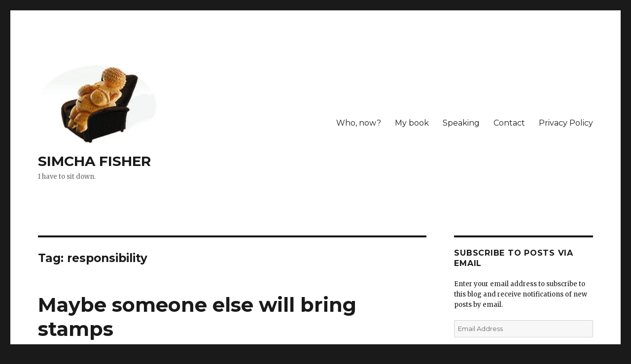

--- FILE ---
content_type: text/html; charset=UTF-8
request_url: https://www.simchafisher.com/tag/responsibility/
body_size: 20304
content:
<!DOCTYPE html>
<html lang="en-US" class="no-js">
<head>
	<meta charset="UTF-8">
	<meta name="viewport" content="width=device-width, initial-scale=1">
	<link rel="profile" href="https://gmpg.org/xfn/11">
		<script>(function(html){html.className = html.className.replace(/\bno-js\b/,'js')})(document.documentElement);</script>
<title>responsibility &#8211; SIMCHA FISHER</title>
<meta name='robots' content='max-image-preview:large' />
<link rel='dns-prefetch' href='//scripts.mediavine.com' />
<link rel='dns-prefetch' href='//secure.gravatar.com' />
<link rel='dns-prefetch' href='//www.googletagmanager.com' />
<link rel='dns-prefetch' href='//fonts.googleapis.com' />
<link rel='dns-prefetch' href='//v0.wordpress.com' />
<link rel='dns-prefetch' href='//i0.wp.com' />
<link href='https://fonts.gstatic.com' crossorigin rel='preconnect' />
<link rel="alternate" type="application/rss+xml" title="SIMCHA FISHER &raquo; Feed" href="https://www.simchafisher.com/feed/" />
<link rel="alternate" type="application/rss+xml" title="SIMCHA FISHER &raquo; Comments Feed" href="https://www.simchafisher.com/comments/feed/" />
<link rel="alternate" type="application/rss+xml" title="SIMCHA FISHER &raquo; responsibility Tag Feed" href="https://www.simchafisher.com/tag/responsibility/feed/" />
<script>
window._wpemojiSettings = {"baseUrl":"https:\/\/s.w.org\/images\/core\/emoji\/15.0.3\/72x72\/","ext":".png","svgUrl":"https:\/\/s.w.org\/images\/core\/emoji\/15.0.3\/svg\/","svgExt":".svg","source":{"concatemoji":"https:\/\/www.simchafisher.com\/wp-includes\/js\/wp-emoji-release.min.js?ver=6.5.7"}};
/*! This file is auto-generated */
!function(i,n){var o,s,e;function c(e){try{var t={supportTests:e,timestamp:(new Date).valueOf()};sessionStorage.setItem(o,JSON.stringify(t))}catch(e){}}function p(e,t,n){e.clearRect(0,0,e.canvas.width,e.canvas.height),e.fillText(t,0,0);var t=new Uint32Array(e.getImageData(0,0,e.canvas.width,e.canvas.height).data),r=(e.clearRect(0,0,e.canvas.width,e.canvas.height),e.fillText(n,0,0),new Uint32Array(e.getImageData(0,0,e.canvas.width,e.canvas.height).data));return t.every(function(e,t){return e===r[t]})}function u(e,t,n){switch(t){case"flag":return n(e,"\ud83c\udff3\ufe0f\u200d\u26a7\ufe0f","\ud83c\udff3\ufe0f\u200b\u26a7\ufe0f")?!1:!n(e,"\ud83c\uddfa\ud83c\uddf3","\ud83c\uddfa\u200b\ud83c\uddf3")&&!n(e,"\ud83c\udff4\udb40\udc67\udb40\udc62\udb40\udc65\udb40\udc6e\udb40\udc67\udb40\udc7f","\ud83c\udff4\u200b\udb40\udc67\u200b\udb40\udc62\u200b\udb40\udc65\u200b\udb40\udc6e\u200b\udb40\udc67\u200b\udb40\udc7f");case"emoji":return!n(e,"\ud83d\udc26\u200d\u2b1b","\ud83d\udc26\u200b\u2b1b")}return!1}function f(e,t,n){var r="undefined"!=typeof WorkerGlobalScope&&self instanceof WorkerGlobalScope?new OffscreenCanvas(300,150):i.createElement("canvas"),a=r.getContext("2d",{willReadFrequently:!0}),o=(a.textBaseline="top",a.font="600 32px Arial",{});return e.forEach(function(e){o[e]=t(a,e,n)}),o}function t(e){var t=i.createElement("script");t.src=e,t.defer=!0,i.head.appendChild(t)}"undefined"!=typeof Promise&&(o="wpEmojiSettingsSupports",s=["flag","emoji"],n.supports={everything:!0,everythingExceptFlag:!0},e=new Promise(function(e){i.addEventListener("DOMContentLoaded",e,{once:!0})}),new Promise(function(t){var n=function(){try{var e=JSON.parse(sessionStorage.getItem(o));if("object"==typeof e&&"number"==typeof e.timestamp&&(new Date).valueOf()<e.timestamp+604800&&"object"==typeof e.supportTests)return e.supportTests}catch(e){}return null}();if(!n){if("undefined"!=typeof Worker&&"undefined"!=typeof OffscreenCanvas&&"undefined"!=typeof URL&&URL.createObjectURL&&"undefined"!=typeof Blob)try{var e="postMessage("+f.toString()+"("+[JSON.stringify(s),u.toString(),p.toString()].join(",")+"));",r=new Blob([e],{type:"text/javascript"}),a=new Worker(URL.createObjectURL(r),{name:"wpTestEmojiSupports"});return void(a.onmessage=function(e){c(n=e.data),a.terminate(),t(n)})}catch(e){}c(n=f(s,u,p))}t(n)}).then(function(e){for(var t in e)n.supports[t]=e[t],n.supports.everything=n.supports.everything&&n.supports[t],"flag"!==t&&(n.supports.everythingExceptFlag=n.supports.everythingExceptFlag&&n.supports[t]);n.supports.everythingExceptFlag=n.supports.everythingExceptFlag&&!n.supports.flag,n.DOMReady=!1,n.readyCallback=function(){n.DOMReady=!0}}).then(function(){return e}).then(function(){var e;n.supports.everything||(n.readyCallback(),(e=n.source||{}).concatemoji?t(e.concatemoji):e.wpemoji&&e.twemoji&&(t(e.twemoji),t(e.wpemoji)))}))}((window,document),window._wpemojiSettings);
</script>
<link rel='stylesheet' id='twentysixteen-jetpack-css' href='https://www.simchafisher.com/wp-content/plugins/jetpack/modules/theme-tools/compat/twentysixteen.css?ver=11.7.3' media='all' />
<style id='wp-emoji-styles-inline-css'>

	img.wp-smiley, img.emoji {
		display: inline !important;
		border: none !important;
		box-shadow: none !important;
		height: 1em !important;
		width: 1em !important;
		margin: 0 0.07em !important;
		vertical-align: -0.1em !important;
		background: none !important;
		padding: 0 !important;
	}
</style>
<link rel='stylesheet' id='wp-block-library-css' href='https://www.simchafisher.com/wp-includes/css/dist/block-library/style.min.css?ver=6.5.7' media='all' />
<style id='wp-block-library-inline-css'>
.has-text-align-justify{text-align:justify;}
</style>
<style id='wp-block-library-theme-inline-css'>
.wp-block-audio figcaption{color:#555;font-size:13px;text-align:center}.is-dark-theme .wp-block-audio figcaption{color:#ffffffa6}.wp-block-audio{margin:0 0 1em}.wp-block-code{border:1px solid #ccc;border-radius:4px;font-family:Menlo,Consolas,monaco,monospace;padding:.8em 1em}.wp-block-embed figcaption{color:#555;font-size:13px;text-align:center}.is-dark-theme .wp-block-embed figcaption{color:#ffffffa6}.wp-block-embed{margin:0 0 1em}.blocks-gallery-caption{color:#555;font-size:13px;text-align:center}.is-dark-theme .blocks-gallery-caption{color:#ffffffa6}.wp-block-image figcaption{color:#555;font-size:13px;text-align:center}.is-dark-theme .wp-block-image figcaption{color:#ffffffa6}.wp-block-image{margin:0 0 1em}.wp-block-pullquote{border-bottom:4px solid;border-top:4px solid;color:currentColor;margin-bottom:1.75em}.wp-block-pullquote cite,.wp-block-pullquote footer,.wp-block-pullquote__citation{color:currentColor;font-size:.8125em;font-style:normal;text-transform:uppercase}.wp-block-quote{border-left:.25em solid;margin:0 0 1.75em;padding-left:1em}.wp-block-quote cite,.wp-block-quote footer{color:currentColor;font-size:.8125em;font-style:normal;position:relative}.wp-block-quote.has-text-align-right{border-left:none;border-right:.25em solid;padding-left:0;padding-right:1em}.wp-block-quote.has-text-align-center{border:none;padding-left:0}.wp-block-quote.is-large,.wp-block-quote.is-style-large,.wp-block-quote.is-style-plain{border:none}.wp-block-search .wp-block-search__label{font-weight:700}.wp-block-search__button{border:1px solid #ccc;padding:.375em .625em}:where(.wp-block-group.has-background){padding:1.25em 2.375em}.wp-block-separator.has-css-opacity{opacity:.4}.wp-block-separator{border:none;border-bottom:2px solid;margin-left:auto;margin-right:auto}.wp-block-separator.has-alpha-channel-opacity{opacity:1}.wp-block-separator:not(.is-style-wide):not(.is-style-dots){width:100px}.wp-block-separator.has-background:not(.is-style-dots){border-bottom:none;height:1px}.wp-block-separator.has-background:not(.is-style-wide):not(.is-style-dots){height:2px}.wp-block-table{margin:0 0 1em}.wp-block-table td,.wp-block-table th{word-break:normal}.wp-block-table figcaption{color:#555;font-size:13px;text-align:center}.is-dark-theme .wp-block-table figcaption{color:#ffffffa6}.wp-block-video figcaption{color:#555;font-size:13px;text-align:center}.is-dark-theme .wp-block-video figcaption{color:#ffffffa6}.wp-block-video{margin:0 0 1em}.wp-block-template-part.has-background{margin-bottom:0;margin-top:0;padding:1.25em 2.375em}
</style>
<link rel='stylesheet' id='mediaelement-css' href='https://www.simchafisher.com/wp-includes/js/mediaelement/mediaelementplayer-legacy.min.css?ver=4.2.17' media='all' />
<link rel='stylesheet' id='wp-mediaelement-css' href='https://www.simchafisher.com/wp-includes/js/mediaelement/wp-mediaelement.min.css?ver=6.5.7' media='all' />
<style id='classic-theme-styles-inline-css'>
/*! This file is auto-generated */
.wp-block-button__link{color:#fff;background-color:#32373c;border-radius:9999px;box-shadow:none;text-decoration:none;padding:calc(.667em + 2px) calc(1.333em + 2px);font-size:1.125em}.wp-block-file__button{background:#32373c;color:#fff;text-decoration:none}
</style>
<style id='global-styles-inline-css'>
body{--wp--preset--color--black: #000000;--wp--preset--color--cyan-bluish-gray: #abb8c3;--wp--preset--color--white: #fff;--wp--preset--color--pale-pink: #f78da7;--wp--preset--color--vivid-red: #cf2e2e;--wp--preset--color--luminous-vivid-orange: #ff6900;--wp--preset--color--luminous-vivid-amber: #fcb900;--wp--preset--color--light-green-cyan: #7bdcb5;--wp--preset--color--vivid-green-cyan: #00d084;--wp--preset--color--pale-cyan-blue: #8ed1fc;--wp--preset--color--vivid-cyan-blue: #0693e3;--wp--preset--color--vivid-purple: #9b51e0;--wp--preset--color--dark-gray: #1a1a1a;--wp--preset--color--medium-gray: #686868;--wp--preset--color--light-gray: #e5e5e5;--wp--preset--color--blue-gray: #4d545c;--wp--preset--color--bright-blue: #007acc;--wp--preset--color--light-blue: #9adffd;--wp--preset--color--dark-brown: #402b30;--wp--preset--color--medium-brown: #774e24;--wp--preset--color--dark-red: #640c1f;--wp--preset--color--bright-red: #ff675f;--wp--preset--color--yellow: #ffef8e;--wp--preset--gradient--vivid-cyan-blue-to-vivid-purple: linear-gradient(135deg,rgba(6,147,227,1) 0%,rgb(155,81,224) 100%);--wp--preset--gradient--light-green-cyan-to-vivid-green-cyan: linear-gradient(135deg,rgb(122,220,180) 0%,rgb(0,208,130) 100%);--wp--preset--gradient--luminous-vivid-amber-to-luminous-vivid-orange: linear-gradient(135deg,rgba(252,185,0,1) 0%,rgba(255,105,0,1) 100%);--wp--preset--gradient--luminous-vivid-orange-to-vivid-red: linear-gradient(135deg,rgba(255,105,0,1) 0%,rgb(207,46,46) 100%);--wp--preset--gradient--very-light-gray-to-cyan-bluish-gray: linear-gradient(135deg,rgb(238,238,238) 0%,rgb(169,184,195) 100%);--wp--preset--gradient--cool-to-warm-spectrum: linear-gradient(135deg,rgb(74,234,220) 0%,rgb(151,120,209) 20%,rgb(207,42,186) 40%,rgb(238,44,130) 60%,rgb(251,105,98) 80%,rgb(254,248,76) 100%);--wp--preset--gradient--blush-light-purple: linear-gradient(135deg,rgb(255,206,236) 0%,rgb(152,150,240) 100%);--wp--preset--gradient--blush-bordeaux: linear-gradient(135deg,rgb(254,205,165) 0%,rgb(254,45,45) 50%,rgb(107,0,62) 100%);--wp--preset--gradient--luminous-dusk: linear-gradient(135deg,rgb(255,203,112) 0%,rgb(199,81,192) 50%,rgb(65,88,208) 100%);--wp--preset--gradient--pale-ocean: linear-gradient(135deg,rgb(255,245,203) 0%,rgb(182,227,212) 50%,rgb(51,167,181) 100%);--wp--preset--gradient--electric-grass: linear-gradient(135deg,rgb(202,248,128) 0%,rgb(113,206,126) 100%);--wp--preset--gradient--midnight: linear-gradient(135deg,rgb(2,3,129) 0%,rgb(40,116,252) 100%);--wp--preset--font-size--small: 13px;--wp--preset--font-size--medium: 20px;--wp--preset--font-size--large: 36px;--wp--preset--font-size--x-large: 42px;--wp--preset--spacing--20: 0.44rem;--wp--preset--spacing--30: 0.67rem;--wp--preset--spacing--40: 1rem;--wp--preset--spacing--50: 1.5rem;--wp--preset--spacing--60: 2.25rem;--wp--preset--spacing--70: 3.38rem;--wp--preset--spacing--80: 5.06rem;--wp--preset--shadow--natural: 6px 6px 9px rgba(0, 0, 0, 0.2);--wp--preset--shadow--deep: 12px 12px 50px rgba(0, 0, 0, 0.4);--wp--preset--shadow--sharp: 6px 6px 0px rgba(0, 0, 0, 0.2);--wp--preset--shadow--outlined: 6px 6px 0px -3px rgba(255, 255, 255, 1), 6px 6px rgba(0, 0, 0, 1);--wp--preset--shadow--crisp: 6px 6px 0px rgba(0, 0, 0, 1);}:where(.is-layout-flex){gap: 0.5em;}:where(.is-layout-grid){gap: 0.5em;}body .is-layout-flex{display: flex;}body .is-layout-flex{flex-wrap: wrap;align-items: center;}body .is-layout-flex > *{margin: 0;}body .is-layout-grid{display: grid;}body .is-layout-grid > *{margin: 0;}:where(.wp-block-columns.is-layout-flex){gap: 2em;}:where(.wp-block-columns.is-layout-grid){gap: 2em;}:where(.wp-block-post-template.is-layout-flex){gap: 1.25em;}:where(.wp-block-post-template.is-layout-grid){gap: 1.25em;}.has-black-color{color: var(--wp--preset--color--black) !important;}.has-cyan-bluish-gray-color{color: var(--wp--preset--color--cyan-bluish-gray) !important;}.has-white-color{color: var(--wp--preset--color--white) !important;}.has-pale-pink-color{color: var(--wp--preset--color--pale-pink) !important;}.has-vivid-red-color{color: var(--wp--preset--color--vivid-red) !important;}.has-luminous-vivid-orange-color{color: var(--wp--preset--color--luminous-vivid-orange) !important;}.has-luminous-vivid-amber-color{color: var(--wp--preset--color--luminous-vivid-amber) !important;}.has-light-green-cyan-color{color: var(--wp--preset--color--light-green-cyan) !important;}.has-vivid-green-cyan-color{color: var(--wp--preset--color--vivid-green-cyan) !important;}.has-pale-cyan-blue-color{color: var(--wp--preset--color--pale-cyan-blue) !important;}.has-vivid-cyan-blue-color{color: var(--wp--preset--color--vivid-cyan-blue) !important;}.has-vivid-purple-color{color: var(--wp--preset--color--vivid-purple) !important;}.has-black-background-color{background-color: var(--wp--preset--color--black) !important;}.has-cyan-bluish-gray-background-color{background-color: var(--wp--preset--color--cyan-bluish-gray) !important;}.has-white-background-color{background-color: var(--wp--preset--color--white) !important;}.has-pale-pink-background-color{background-color: var(--wp--preset--color--pale-pink) !important;}.has-vivid-red-background-color{background-color: var(--wp--preset--color--vivid-red) !important;}.has-luminous-vivid-orange-background-color{background-color: var(--wp--preset--color--luminous-vivid-orange) !important;}.has-luminous-vivid-amber-background-color{background-color: var(--wp--preset--color--luminous-vivid-amber) !important;}.has-light-green-cyan-background-color{background-color: var(--wp--preset--color--light-green-cyan) !important;}.has-vivid-green-cyan-background-color{background-color: var(--wp--preset--color--vivid-green-cyan) !important;}.has-pale-cyan-blue-background-color{background-color: var(--wp--preset--color--pale-cyan-blue) !important;}.has-vivid-cyan-blue-background-color{background-color: var(--wp--preset--color--vivid-cyan-blue) !important;}.has-vivid-purple-background-color{background-color: var(--wp--preset--color--vivid-purple) !important;}.has-black-border-color{border-color: var(--wp--preset--color--black) !important;}.has-cyan-bluish-gray-border-color{border-color: var(--wp--preset--color--cyan-bluish-gray) !important;}.has-white-border-color{border-color: var(--wp--preset--color--white) !important;}.has-pale-pink-border-color{border-color: var(--wp--preset--color--pale-pink) !important;}.has-vivid-red-border-color{border-color: var(--wp--preset--color--vivid-red) !important;}.has-luminous-vivid-orange-border-color{border-color: var(--wp--preset--color--luminous-vivid-orange) !important;}.has-luminous-vivid-amber-border-color{border-color: var(--wp--preset--color--luminous-vivid-amber) !important;}.has-light-green-cyan-border-color{border-color: var(--wp--preset--color--light-green-cyan) !important;}.has-vivid-green-cyan-border-color{border-color: var(--wp--preset--color--vivid-green-cyan) !important;}.has-pale-cyan-blue-border-color{border-color: var(--wp--preset--color--pale-cyan-blue) !important;}.has-vivid-cyan-blue-border-color{border-color: var(--wp--preset--color--vivid-cyan-blue) !important;}.has-vivid-purple-border-color{border-color: var(--wp--preset--color--vivid-purple) !important;}.has-vivid-cyan-blue-to-vivid-purple-gradient-background{background: var(--wp--preset--gradient--vivid-cyan-blue-to-vivid-purple) !important;}.has-light-green-cyan-to-vivid-green-cyan-gradient-background{background: var(--wp--preset--gradient--light-green-cyan-to-vivid-green-cyan) !important;}.has-luminous-vivid-amber-to-luminous-vivid-orange-gradient-background{background: var(--wp--preset--gradient--luminous-vivid-amber-to-luminous-vivid-orange) !important;}.has-luminous-vivid-orange-to-vivid-red-gradient-background{background: var(--wp--preset--gradient--luminous-vivid-orange-to-vivid-red) !important;}.has-very-light-gray-to-cyan-bluish-gray-gradient-background{background: var(--wp--preset--gradient--very-light-gray-to-cyan-bluish-gray) !important;}.has-cool-to-warm-spectrum-gradient-background{background: var(--wp--preset--gradient--cool-to-warm-spectrum) !important;}.has-blush-light-purple-gradient-background{background: var(--wp--preset--gradient--blush-light-purple) !important;}.has-blush-bordeaux-gradient-background{background: var(--wp--preset--gradient--blush-bordeaux) !important;}.has-luminous-dusk-gradient-background{background: var(--wp--preset--gradient--luminous-dusk) !important;}.has-pale-ocean-gradient-background{background: var(--wp--preset--gradient--pale-ocean) !important;}.has-electric-grass-gradient-background{background: var(--wp--preset--gradient--electric-grass) !important;}.has-midnight-gradient-background{background: var(--wp--preset--gradient--midnight) !important;}.has-small-font-size{font-size: var(--wp--preset--font-size--small) !important;}.has-medium-font-size{font-size: var(--wp--preset--font-size--medium) !important;}.has-large-font-size{font-size: var(--wp--preset--font-size--large) !important;}.has-x-large-font-size{font-size: var(--wp--preset--font-size--x-large) !important;}
.wp-block-navigation a:where(:not(.wp-element-button)){color: inherit;}
:where(.wp-block-post-template.is-layout-flex){gap: 1.25em;}:where(.wp-block-post-template.is-layout-grid){gap: 1.25em;}
:where(.wp-block-columns.is-layout-flex){gap: 2em;}:where(.wp-block-columns.is-layout-grid){gap: 2em;}
.wp-block-pullquote{font-size: 1.5em;line-height: 1.6;}
</style>
<link rel='stylesheet' id='wprm-template-css' href='https://www.simchafisher.com/wp-content/plugins/wp-recipe-maker/templates/recipe/legacy/simple/simple.min.css?ver=9.4.3' media='all' />
<link rel='stylesheet' id='twentysixteen-fonts-css' href='https://fonts.googleapis.com/css?family=Merriweather%3A400%2C700%2C900%2C400italic%2C700italic%2C900italic%7CMontserrat%3A400%2C700%7CInconsolata%3A400&#038;subset=latin%2Clatin-ext&#038;display=fallback' media='all' />
<link rel='stylesheet' id='genericons-css' href='https://www.simchafisher.com/wp-content/plugins/jetpack/_inc/genericons/genericons/genericons.css?ver=3.1' media='all' />
<link rel='stylesheet' id='twentysixteen-style-css' href='https://www.simchafisher.com/wp-content/themes/twentysixteen/style.css?ver=20221101' media='all' />
<link rel='stylesheet' id='twentysixteen-block-style-css' href='https://www.simchafisher.com/wp-content/themes/twentysixteen/css/blocks.css?ver=20221004' media='all' />
<!--[if lt IE 10]>
<link rel='stylesheet' id='twentysixteen-ie-css' href='https://www.simchafisher.com/wp-content/themes/twentysixteen/css/ie.css?ver=20170530' media='all' />
<![endif]-->
<!--[if lt IE 9]>
<link rel='stylesheet' id='twentysixteen-ie8-css' href='https://www.simchafisher.com/wp-content/themes/twentysixteen/css/ie8.css?ver=20170530' media='all' />
<![endif]-->
<!--[if lt IE 8]>
<link rel='stylesheet' id='twentysixteen-ie7-css' href='https://www.simchafisher.com/wp-content/themes/twentysixteen/css/ie7.css?ver=20170530' media='all' />
<![endif]-->
<link rel='stylesheet' id='cb_p6-css-main-css' href='https://www.simchafisher.com/wp-content/plugins/patron-button-and-widgets-by-codebard/plugin/templates/default/style.css?ver=6.5.7' media='all' />
<link rel='stylesheet' id='social-logos-css' href='https://www.simchafisher.com/wp-content/plugins/jetpack/_inc/social-logos/social-logos.min.css?ver=11.7.3' media='all' />
<link rel='stylesheet' id='jetpack_css-css' href='https://www.simchafisher.com/wp-content/plugins/jetpack/css/jetpack.css?ver=11.7.3' media='all' />
<script async="async" data-noptimize="1" data-cfasync="false" src="https://scripts.mediavine.com/tags/simcha-fisher.js?ver=6.5.7" id="mv-script-wrapper-js"></script>
<script src="https://www.simchafisher.com/wp-includes/js/jquery/jquery.min.js?ver=3.7.1" id="jquery-core-js"></script>
<script src="https://www.simchafisher.com/wp-includes/js/jquery/jquery-migrate.min.js?ver=3.4.1" id="jquery-migrate-js"></script>
<!--[if lt IE 9]>
<script src="https://www.simchafisher.com/wp-content/themes/twentysixteen/js/html5.js?ver=3.7.3" id="twentysixteen-html5-js"></script>
<![endif]-->

<!-- Google tag (gtag.js) snippet added by Site Kit -->
<!-- Google Analytics snippet added by Site Kit -->
<script src="https://www.googletagmanager.com/gtag/js?id=GT-TQT8ZB4" id="google_gtagjs-js" async></script>
<script id="google_gtagjs-js-after">
window.dataLayer = window.dataLayer || [];function gtag(){dataLayer.push(arguments);}
gtag("set","linker",{"domains":["www.simchafisher.com"]});
gtag("js", new Date());
gtag("set", "developer_id.dZTNiMT", true);
gtag("config", "GT-TQT8ZB4");
 window._googlesitekit = window._googlesitekit || {}; window._googlesitekit.throttledEvents = []; window._googlesitekit.gtagEvent = (name, data) => { var key = JSON.stringify( { name, data } ); if ( !! window._googlesitekit.throttledEvents[ key ] ) { return; } window._googlesitekit.throttledEvents[ key ] = true; setTimeout( () => { delete window._googlesitekit.throttledEvents[ key ]; }, 5 ); gtag( "event", name, { ...data, event_source: "site-kit" } ); };
</script>
<link rel="https://api.w.org/" href="https://www.simchafisher.com/wp-json/" /><link rel="alternate" type="application/json" href="https://www.simchafisher.com/wp-json/wp/v2/tags/3754" /><link rel="EditURI" type="application/rsd+xml" title="RSD" href="https://www.simchafisher.com/xmlrpc.php?rsd" />
<meta name="generator" content="WordPress 6.5.7" />
<meta name="generator" content="Seriously Simple Podcasting 2.19.1" />
<meta name="generator" content="Site Kit by Google 1.170.0" />
<link rel="alternate" type="application/rss+xml" title="Podcast RSS feed" href="https://www.simchafisher.com/feed/podcast" />

<style type="text/css"> html body .wprm-recipe-container { color: #333333; } html body .wprm-recipe-container a.wprm-recipe-print { color: #333333; } html body .wprm-recipe-container a.wprm-recipe-print:hover { color: #333333; } html body .wprm-recipe-container .wprm-recipe { background-color: #ffffff; } html body .wprm-recipe-container .wprm-recipe { border-color: #aaaaaa; } html body .wprm-recipe-container .wprm-recipe-tastefully-simple .wprm-recipe-time-container { border-color: #aaaaaa; } html body .wprm-recipe-container .wprm-recipe .wprm-color-border { border-color: #aaaaaa; } html body .wprm-recipe-container a { color: #3498db; } html body .wprm-recipe-container .wprm-recipe-tastefully-simple .wprm-recipe-name { color: #000000; } html body .wprm-recipe-container .wprm-recipe-tastefully-simple .wprm-recipe-header { color: #000000; } html body .wprm-recipe-container h1 { color: #000000; } html body .wprm-recipe-container h2 { color: #000000; } html body .wprm-recipe-container h3 { color: #000000; } html body .wprm-recipe-container h4 { color: #000000; } html body .wprm-recipe-container h5 { color: #000000; } html body .wprm-recipe-container h6 { color: #000000; } html body .wprm-recipe-container svg path { fill: #343434; } html body .wprm-recipe-container svg rect { fill: #343434; } html body .wprm-recipe-container svg polygon { stroke: #343434; } html body .wprm-recipe-container .wprm-rating-star-full svg polygon { fill: #343434; } html body .wprm-recipe-container .wprm-recipe .wprm-color-accent { background-color: #2c3e50; } html body .wprm-recipe-container .wprm-recipe .wprm-color-accent { color: #ffffff; } html body .wprm-recipe-container .wprm-recipe .wprm-color-accent a.wprm-recipe-print { color: #ffffff; } html body .wprm-recipe-container .wprm-recipe .wprm-color-accent a.wprm-recipe-print:hover { color: #ffffff; } html body .wprm-recipe-container .wprm-recipe-colorful .wprm-recipe-header { background-color: #2c3e50; } html body .wprm-recipe-container .wprm-recipe-colorful .wprm-recipe-header { color: #ffffff; } html body .wprm-recipe-container .wprm-recipe-colorful .wprm-recipe-meta > div { background-color: #3498db; } html body .wprm-recipe-container .wprm-recipe-colorful .wprm-recipe-meta > div { color: #ffffff; } html body .wprm-recipe-container .wprm-recipe-colorful .wprm-recipe-meta > div a.wprm-recipe-print { color: #ffffff; } html body .wprm-recipe-container .wprm-recipe-colorful .wprm-recipe-meta > div a.wprm-recipe-print:hover { color: #ffffff; } .wprm-rating-star svg polygon { stroke: #343434; } .wprm-rating-star.wprm-rating-star-full svg polygon { fill: #343434; } html body .wprm-recipe-container .wprm-recipe-instruction-image { text-align: left; } html body .wprm-recipe-container li.wprm-recipe-ingredient { list-style-type: disc; } html body .wprm-recipe-container li.wprm-recipe-instruction { list-style-type: decimal; } .tippy-box[data-theme~="wprm"] { background-color: #333333; color: #FFFFFF; } .tippy-box[data-theme~="wprm"][data-placement^="top"] > .tippy-arrow::before { border-top-color: #333333; } .tippy-box[data-theme~="wprm"][data-placement^="bottom"] > .tippy-arrow::before { border-bottom-color: #333333; } .tippy-box[data-theme~="wprm"][data-placement^="left"] > .tippy-arrow::before { border-left-color: #333333; } .tippy-box[data-theme~="wprm"][data-placement^="right"] > .tippy-arrow::before { border-right-color: #333333; } .tippy-box[data-theme~="wprm"] a { color: #FFFFFF; } .wprm-comment-rating svg { width: 18px !important; height: 18px !important; } img.wprm-comment-rating { width: 90px !important; height: 18px !important; } body { --comment-rating-star-color: #343434; } body { --wprm-popup-font-size: 16px; } body { --wprm-popup-background: #ffffff; } body { --wprm-popup-title: #000000; } body { --wprm-popup-content: #444444; } body { --wprm-popup-button-background: #444444; } body { --wprm-popup-button-text: #ffffff; }</style><style type="text/css">.wprm-glossary-term {color: #5A822B;text-decoration: underline;cursor: help;}</style>	<style>img#wpstats{display:none}</style>
		
<!-- Jetpack Open Graph Tags -->
<meta property="og:type" content="website" />
<meta property="og:title" content="responsibility &#8211; SIMCHA FISHER" />
<meta property="og:url" content="https://www.simchafisher.com/tag/responsibility/" />
<meta property="og:site_name" content="SIMCHA FISHER" />
<meta property="og:image" content="https://i0.wp.com/www.simchafisher.com/wp-content/uploads/2017/02/venus-favicon.png?fit=204%2C204&#038;ssl=1" />
<meta property="og:image:width" content="204" />
<meta property="og:image:height" content="204" />
<meta property="og:image:alt" content="" />
<meta property="og:locale" content="en_US" />
<meta name="twitter:creator" content="@SimchaFisher" />
<meta name="twitter:site" content="@Simcha_Fisher" />

<!-- End Jetpack Open Graph Tags -->
<link rel="icon" href="https://i0.wp.com/www.simchafisher.com/wp-content/uploads/2017/02/venus-favicon.png?fit=32%2C32&#038;ssl=1" sizes="32x32" />
<link rel="icon" href="https://i0.wp.com/www.simchafisher.com/wp-content/uploads/2017/02/venus-favicon.png?fit=192%2C192&#038;ssl=1" sizes="192x192" />
<link rel="apple-touch-icon" href="https://i0.wp.com/www.simchafisher.com/wp-content/uploads/2017/02/venus-favicon.png?fit=180%2C180&#038;ssl=1" />
<meta name="msapplication-TileImage" content="https://i0.wp.com/www.simchafisher.com/wp-content/uploads/2017/02/venus-favicon.png?fit=204%2C204&#038;ssl=1" />
</head>

<body class="archive tag tag-responsibility tag-3754 wp-custom-logo wp-embed-responsive hfeed">
<div id="page" class="site">
	<div class="site-inner">
		<a class="skip-link screen-reader-text" href="#content">Skip to content</a>

		<header id="masthead" class="site-header">
			<div class="site-header-main">
				<div class="site-branding">
					<a href="https://www.simchafisher.com/" class="custom-logo-link" rel="home"><img width="300" height="204" src="https://i0.wp.com/www.simchafisher.com/wp-content/uploads/2017/02/venus-in-oval-shrunk.png?fit=300%2C204&amp;ssl=1" class="custom-logo" alt="SIMCHA FISHER" decoding="async" fetchpriority="high" data-attachment-id="131173" data-permalink="https://www.simchafisher.com/venus-in-oval-shrunk-2/" data-orig-file="https://i0.wp.com/www.simchafisher.com/wp-content/uploads/2017/02/venus-in-oval-shrunk.png?fit=300%2C204&amp;ssl=1" data-orig-size="300,204" data-comments-opened="1" data-image-meta="{&quot;aperture&quot;:&quot;0&quot;,&quot;credit&quot;:&quot;&quot;,&quot;camera&quot;:&quot;&quot;,&quot;caption&quot;:&quot;&quot;,&quot;created_timestamp&quot;:&quot;0&quot;,&quot;copyright&quot;:&quot;&quot;,&quot;focal_length&quot;:&quot;0&quot;,&quot;iso&quot;:&quot;0&quot;,&quot;shutter_speed&quot;:&quot;0&quot;,&quot;title&quot;:&quot;&quot;,&quot;orientation&quot;:&quot;0&quot;}" data-image-title="venus-in-oval-shrunk" data-image-description="" data-image-caption="" data-medium-file="https://i0.wp.com/www.simchafisher.com/wp-content/uploads/2017/02/venus-in-oval-shrunk.png?fit=300%2C204&amp;ssl=1" data-large-file="https://i0.wp.com/www.simchafisher.com/wp-content/uploads/2017/02/venus-in-oval-shrunk.png?fit=300%2C204&amp;ssl=1" /></a>
											<p class="site-title"><a href="https://www.simchafisher.com/" rel="home">SIMCHA FISHER</a></p>
												<p class="site-description">I have to sit down.</p>
									</div><!-- .site-branding -->

									<button id="menu-toggle" class="menu-toggle">Menu</button>

					<div id="site-header-menu" class="site-header-menu">
													<nav id="site-navigation" class="main-navigation" aria-label="Primary Menu">
								<div class="menu-primary-container"><ul id="menu-primary" class="primary-menu"><li id="menu-item-131331" class="menu-item menu-item-type-post_type menu-item-object-page menu-item-131331"><a title="The Sinner’s Guide to Natural Family Planning" target="_blank" rel="noopener" href="https://www.simchafisher.com/about/">Who, now?</a></li>
<li id="menu-item-131332" class="menu-item menu-item-type-custom menu-item-object-custom menu-item-131332"><a target="_blank" rel="noopener" href="http://amzn.to/2f1qy0P">My book</a></li>
<li id="menu-item-131333" class="menu-item menu-item-type-post_type menu-item-object-page menu-item-131333"><a href="https://www.simchafisher.com/speaking/">Speaking</a></li>
<li id="menu-item-131334" class="menu-item menu-item-type-post_type menu-item-object-page menu-item-131334"><a href="https://www.simchafisher.com/contact/">Contact</a></li>
<li id="menu-item-132945" class="menu-item menu-item-type-post_type menu-item-object-page menu-item-132945"><a href="https://www.simchafisher.com/privacy-policy/">Privacy Policy</a></li>
</ul></div>							</nav><!-- .main-navigation -->
						
													<nav id="social-navigation" class="social-navigation" aria-label="Social Links Menu">
								<div class="menu-social-links-container"><ul id="menu-social-links" class="social-links-menu"><li id="menu-item-131167" class="menu-item menu-item-type-custom menu-item-object-custom menu-item-131167"><a href="https://twitter.com/Simcha_Fisher"><span class="screen-reader-text">Twitter</span></a></li>
<li id="menu-item-131168" class="menu-item menu-item-type-custom menu-item-object-custom menu-item-131168"><a href="https://www.facebook.com/SimchaJFisher/"><span class="screen-reader-text">Facebook</span></a></li>
<li id="menu-item-131169" class="menu-item menu-item-type-custom menu-item-object-custom menu-item-131169"><a href="https://plus.google.com/u/0/105490273588111699462"><span class="screen-reader-text">Google+</span></a></li>
</ul></div>							</nav><!-- .social-navigation -->
											</div><!-- .site-header-menu -->
							</div><!-- .site-header-main -->

					</header><!-- .site-header -->

		<div id="content" class="site-content">

	<div id="primary" class="content-area">
		<main id="main" class="site-main">

		
			<header class="page-header">
				<h1 class="page-title">Tag: <span>responsibility</span></h1>			</header><!-- .page-header -->

			
<article id="post-144385" class="post-144385 post type-post status-publish format-standard has-post-thumbnail hentry category-uncategorized tag-anxiety tag-dreams tag-responsibility tag-self-knowledge">
	<header class="entry-header">
		
		<h2 class="entry-title"><a href="https://www.simchafisher.com/2020/07/14/maybe-someone-else-will-bring-stamps/" rel="bookmark">Maybe someone else will bring stamps</a></h2>	</header><!-- .entry-header -->

	
	
	<a class="post-thumbnail" href="https://www.simchafisher.com/2020/07/14/maybe-someone-else-will-bring-stamps/" aria-hidden="true">
		<img width="1000" height="730" src="https://i0.wp.com/www.simchafisher.com/wp-content/uploads/2020/07/stamp.jpeg?fit=1000%2C730&amp;ssl=1" class="attachment-post-thumbnail size-post-thumbnail wp-post-image" alt="Maybe someone else will bring stamps" decoding="async" srcset="https://i0.wp.com/www.simchafisher.com/wp-content/uploads/2020/07/stamp.jpeg?w=1000&amp;ssl=1 1000w, https://i0.wp.com/www.simchafisher.com/wp-content/uploads/2020/07/stamp.jpeg?resize=300%2C219&amp;ssl=1 300w, https://i0.wp.com/www.simchafisher.com/wp-content/uploads/2020/07/stamp.jpeg?resize=768%2C561&amp;ssl=1 768w" sizes="(max-width: 709px) 85vw, (max-width: 909px) 67vw, (max-width: 984px) 60vw, (max-width: 1362px) 62vw, 840px" data-attachment-id="144392" data-permalink="https://www.simchafisher.com/2020/07/14/maybe-someone-else-will-bring-stamps/stamp/" data-orig-file="https://i0.wp.com/www.simchafisher.com/wp-content/uploads/2020/07/stamp.jpeg?fit=1000%2C730&amp;ssl=1" data-orig-size="1000,730" data-comments-opened="1" data-image-meta="{&quot;aperture&quot;:&quot;3.2&quot;,&quot;credit&quot;:&quot;&quot;,&quot;camera&quot;:&quot;NIKON D300&quot;,&quot;caption&quot;:&quot;&quot;,&quot;created_timestamp&quot;:&quot;1287670138&quot;,&quot;copyright&quot;:&quot;&quot;,&quot;focal_length&quot;:&quot;60&quot;,&quot;iso&quot;:&quot;0&quot;,&quot;shutter_speed&quot;:&quot;0.01&quot;,&quot;title&quot;:&quot;&quot;,&quot;orientation&quot;:&quot;1&quot;}" data-image-title="stamp" data-image-description="" data-image-caption="" data-medium-file="https://i0.wp.com/www.simchafisher.com/wp-content/uploads/2020/07/stamp.jpeg?fit=300%2C219&amp;ssl=1" data-large-file="https://i0.wp.com/www.simchafisher.com/wp-content/uploads/2020/07/stamp.jpeg?fit=840%2C613&amp;ssl=1" />	</a>

		
	<div class="entry-content">
		<p>I had that dream again! The one where you&#8217;re being arrested or deported or evacuated, and you&#8217;re forced to pack up everything for yourself and a bunch of other people to survive, and you only have a few minutes to do it, and you only have a tiny little suitcase, and you have no way of knowing what you&#8217;ll actually need, and you know you&#8217;re making horrible choices, but you just don&#8217;t have the time to do it right. Do you have this dream? I don&#8217;t have it routinely like I used to, but it still comes around every once in a while.</p>
<p>But something new happened in my dream last night. Right in the middle of the anguished panic of stuffing a mishmash of precious and useless belongings into a too-small suitcase, I was thinking frantically, &#8220;Stamps? Should I bring stamps? We may need them!&#8221; And then I thought, &#8220;Maybe someone else will bring stamps.&#8221;</p>
<p>And that was it. I still had to do my best, and the rest of the dream was very unpleasant, but at least it occurred to me that not everything was riding on my efforts alone. My therapist will be glad to hear this. He&#8217;s only reminded me about eleven times that this is so. Maybe you need to hear it, too.&nbsp;</p>
<p>It&#8217;s not always true. Sometimes it&#8217;s really the case that, if you don&#8217;t do the thing, then the thing won&#8217;t get done, and maybe it&#8217;s a very important thing that absolutely must get done. Sometimes life is just like this, and it stinks, but there&#8217;s nothing that can be done about it; or sometimes, life is like this because other people are terrible, and they&#8217;re letting all the burden fall on you because they know they can get away with it. Good old you, always doing thing.</p>
<p>But sometimes, someone else really will pack stamps. Or maybe you can get stamps when you get there; or maybe you won&#8217;t really need stamps after all. Or maybe you will, and someone else can arrange for it to happen. I&#8217;m trying to get in the habit of asking myself, especially when I&#8217;m feeling overburdened and rushed and pushed into things unwillingly: Who is putting this burden on me? Who is pushing me? What will happen if I step away and let the burden fall?</p>
<p>It&#8217;s almost shocking to see just how often someone else is perfectly capable of doing the thing that I thought I alone could do. Or sometimes someone else is already quietly doing it, and I didn&#8217;t even notice, because I was so self-importantly accomplishing things. Or sometimes no one else will do the thing if I don&#8217;t, but it doesn&#8217;t really matter as much as I thought it did. My busyness is very often not as important as I think it is. Sometimes, I&#8217;m chagrined to realize, the main purpose of my busyness is not to accomplish things at all, but to make sure people know I&#8217;m important. Ick.</p>
<p>So, there&#8217;s a secondary revelation here, not as icky, but harder to internalize: I <em>am</em> important, but not because of all the things I can accomplish. I&#8217;m important when I&#8217;m in the background, and when I&#8217;m resting. Check it out: I&#8217;m even important when I screw up and pack the wrong thing and everybody suffers because of the dreadful lack of packed stamps. My actions and choices are meaningful, but they are not a test of my inherent worth.&nbsp;</p>
<p>That&#8217;s it. That&#8217;s the dream. I needed to hear this. Maybe you did, too!</p>
<p>***<br />
<a href="https://www.incirlik.af.mil/News/Photos/igphoto/2000312822/"><span id="spanAuthor" class="AF2SpanAuthor DetailsBottom">Photo by:</span>&nbsp;Senior Airman Alexandre MontesReleased</a>&nbsp;</p>
<p>&nbsp;</p>
<p>&nbsp;</p>
<div class="sharedaddy sd-sharing-enabled"><div class="robots-nocontent sd-block sd-social sd-social-icon sd-sharing"><h3 class="sd-title">Share this:</h3><div class="sd-content"><ul><li class="share-twitter"><a rel="nofollow noopener noreferrer" data-shared="sharing-twitter-144385" class="share-twitter sd-button share-icon no-text" href="https://www.simchafisher.com/2020/07/14/maybe-someone-else-will-bring-stamps/?share=twitter" target="_blank" title="Click to share on Twitter" ><span></span><span class="sharing-screen-reader-text">Click to share on Twitter (Opens in new window)</span></a></li><li class="share-facebook"><a rel="nofollow noopener noreferrer" data-shared="sharing-facebook-144385" class="share-facebook sd-button share-icon no-text" href="https://www.simchafisher.com/2020/07/14/maybe-someone-else-will-bring-stamps/?share=facebook" target="_blank" title="Click to share on Facebook" ><span></span><span class="sharing-screen-reader-text">Click to share on Facebook (Opens in new window)</span></a></li><li class="share-email"><a rel="nofollow noopener noreferrer" data-shared="" class="share-email sd-button share-icon no-text" href="mailto:?subject=%5BShared%20Post%5D%20Maybe%20someone%20else%20will%20bring%20stamps&body=https%3A%2F%2Fwww.simchafisher.com%2F2020%2F07%2F14%2Fmaybe-someone-else-will-bring-stamps%2F&share=email" target="_blank" title="Click to email a link to a friend" data-email-share-error-title="Do you have email set up?" data-email-share-error-text="If you&#039;re having problems sharing via email, you might not have email set up for your browser. You may need to create a new email yourself." data-email-share-nonce="9e31bb4016" data-email-share-track-url="https://www.simchafisher.com/2020/07/14/maybe-someone-else-will-bring-stamps/?share=email"><span></span><span class="sharing-screen-reader-text">Click to email a link to a friend (Opens in new window)</span></a></li><li class="share-tumblr"><a rel="nofollow noopener noreferrer" data-shared="" class="share-tumblr sd-button share-icon no-text" href="https://www.simchafisher.com/2020/07/14/maybe-someone-else-will-bring-stamps/?share=tumblr" target="_blank" title="Click to share on Tumblr" ><span></span><span class="sharing-screen-reader-text">Click to share on Tumblr (Opens in new window)</span></a></li><li class="share-print"><a rel="nofollow noopener noreferrer" data-shared="" class="share-print sd-button share-icon no-text" href="https://www.simchafisher.com/2020/07/14/maybe-someone-else-will-bring-stamps/" target="_blank" title="Click to print" ><span></span><span class="sharing-screen-reader-text">Click to print (Opens in new window)</span></a></li><li class="share-pinterest"><a rel="nofollow noopener noreferrer" data-shared="sharing-pinterest-144385" class="share-pinterest sd-button share-icon no-text" href="https://www.simchafisher.com/2020/07/14/maybe-someone-else-will-bring-stamps/?share=pinterest" target="_blank" title="Click to share on Pinterest" ><span></span><span class="sharing-screen-reader-text">Click to share on Pinterest (Opens in new window)</span></a></li><li class="share-linkedin"><a rel="nofollow noopener noreferrer" data-shared="sharing-linkedin-144385" class="share-linkedin sd-button share-icon no-text" href="https://www.simchafisher.com/2020/07/14/maybe-someone-else-will-bring-stamps/?share=linkedin" target="_blank" title="Click to share on LinkedIn" ><span></span><span class="sharing-screen-reader-text">Click to share on LinkedIn (Opens in new window)</span></a></li><li class="share-reddit"><a rel="nofollow noopener noreferrer" data-shared="" class="share-reddit sd-button share-icon no-text" href="https://www.simchafisher.com/2020/07/14/maybe-someone-else-will-bring-stamps/?share=reddit" target="_blank" title="Click to share on Reddit" ><span></span><span class="sharing-screen-reader-text">Click to share on Reddit (Opens in new window)</span></a></li><li class="share-end"></li></ul></div></div></div>	</div><!-- .entry-content -->

	<footer class="entry-footer">
		<span class="byline"><span class="author vcard"><img alt='' src='https://secure.gravatar.com/avatar/56ca95a56d45208ad7a9cb679628a4f4?s=49&#038;d=mm&#038;r=r' srcset='https://secure.gravatar.com/avatar/56ca95a56d45208ad7a9cb679628a4f4?s=98&#038;d=mm&#038;r=r 2x' class='avatar avatar-49 photo' height='49' width='49' decoding='async'/><span class="screen-reader-text">Author </span> <a class="url fn n" href="https://www.simchafisher.com/author/simchajfisher/">simchajfisher</a></span></span><span class="posted-on"><span class="screen-reader-text">Posted on </span><a href="https://www.simchafisher.com/2020/07/14/maybe-someone-else-will-bring-stamps/" rel="bookmark"><time class="entry-date published updated" datetime="2020-07-14T11:50:48-04:00">July 14, 2020</time></a></span><span class="cat-links"><span class="screen-reader-text">Categories </span><a href="https://www.simchafisher.com/category/uncategorized/" rel="category tag">Uncategorized</a></span><span class="tags-links"><span class="screen-reader-text">Tags </span><a href="https://www.simchafisher.com/tag/anxiety/" rel="tag">anxiety</a>, <a href="https://www.simchafisher.com/tag/dreams/" rel="tag">dreams</a>, <a href="https://www.simchafisher.com/tag/responsibility/" rel="tag">responsibility</a>, <a href="https://www.simchafisher.com/tag/self-knowledge/" rel="tag">self-knowledge</a></span><span class="comments-link"><a href="https://www.simchafisher.com/2020/07/14/maybe-someone-else-will-bring-stamps/#comments">5 Comments<span class="screen-reader-text"> on Maybe someone else will bring stamps</span></a></span>			</footer><!-- .entry-footer -->
</article><!-- #post-144385 -->

		</main><!-- .site-main -->
	</div><!-- .content-area -->


	<aside id="secondary" class="sidebar widget-area">
		<section id="blog_subscription-3" class="widget widget_blog_subscription jetpack_subscription_widget"><h2 class="widget-title">Subscribe to posts via Email</h2>
			<div class="wp-block-jetpack-subscriptions__container">
			<form action="#" method="post" accept-charset="utf-8" id="subscribe-blog-blog_subscription-3">
									<div id="subscribe-text"><p>Enter your email address to subscribe to this blog and receive notifications of new posts by email.</p>
</div>
																			<p id="subscribe-email">
						<label id="jetpack-subscribe-label"
							class="screen-reader-text"
							for="subscribe-field-blog_subscription-3">
							Email Address						</label>
						<input type="email" name="email" required="required"
																					value=""
							id="subscribe-field-blog_subscription-3"
							placeholder="Email Address"
						/>
					</p>

					<p id="subscribe-submit"
											>
						<input type="hidden" name="action" value="subscribe"/>
						<input type="hidden" name="source" value="https://www.simchafisher.com/tag/responsibility/"/>
						<input type="hidden" name="sub-type" value="widget"/>
						<input type="hidden" name="redirect_fragment" value="subscribe-blog-blog_subscription-3"/>
												<button type="submit"
															class="wp-block-button__link"
																					name="jetpack_subscriptions_widget"
						>
							Subscribe						</button>
					</p>
							</form>
							<div class="wp-block-jetpack-subscriptions__subscount">
					Join 5,806 other subscribers				</div>
						</div>
			
</section><section id="text-2" class="widget widget_text"><h2 class="widget-title">PODCAST!</h2>			<div class="textwidget"><p><a href="https://www.patreon.com/simchafisher">Help me fund this site</a> and get access to my and my husband&#8217;s occasional podcast and other perks. Be a patron of the (f)arts!</p>
</div>
		</section><section id="search-2" class="widget widget_search">
<form role="search" method="get" class="search-form" action="https://www.simchafisher.com/">
	<label>
		<span class="screen-reader-text">Search for:</span>
		<input type="search" class="search-field" placeholder="Search &hellip;" value="" name="s" />
	</label>
	<button type="submit" class="search-submit"><span class="screen-reader-text">Search</span></button>
</form>
</section><section id="categories-2" class="widget widget_categories"><h2 class="widget-title">Categories</h2><nav aria-label="Categories">
			<ul>
					<li class="cat-item cat-item-1918"><a href="https://www.simchafisher.com/category/america-magazine/">America Magazine</a>
</li>
	<li class="cat-item cat-item-2369"><a href="https://www.simchafisher.com/category/independent-reporting/">Independent Reporting</a>
</li>
	<li class="cat-item cat-item-4740"><a href="https://www.simchafisher.com/category/our-sunday-visitor/">Our Sunday Visitor</a>
</li>
	<li class="cat-item cat-item-2368"><a href="https://www.simchafisher.com/category/parable/">Parable</a>
</li>
	<li class="cat-item cat-item-4050"><a href="https://www.simchafisher.com/category/podcast/">podcast</a>
</li>
	<li class="cat-item cat-item-3089"><a href="https://www.simchafisher.com/category/pro-life-spotlight/">Pro-Life Spotlight</a>
</li>
	<li class="cat-item cat-item-4472"><a href="https://www.simchafisher.com/category/read-this-not-that/">Read this not that</a>
</li>
	<li class="cat-item cat-item-2"><a href="https://www.simchafisher.com/category/the-catholic-weekly/">The Catholic Weekly</a>
</li>
	<li class="cat-item cat-item-5577"><a href="https://www.simchafisher.com/category/the-pillar/">The Pillar</a>
</li>
	<li class="cat-item cat-item-1"><a href="https://www.simchafisher.com/category/uncategorized/">Uncategorized</a>
</li>
	<li class="cat-item cat-item-3"><a href="https://www.simchafisher.com/category/whats-for-supper/">What&#039;s for Supper?</a>
</li>
			</ul>

			</nav></section><section id="archives-2" class="widget widget_archive"><h2 class="widget-title">Archives</h2>		<label class="screen-reader-text" for="archives-dropdown-2">Archives</label>
		<select id="archives-dropdown-2" name="archive-dropdown">
			
			<option value="">Select Month</option>
				<option value='https://www.simchafisher.com/2026/01/'> January 2026 &nbsp;(4)</option>
	<option value='https://www.simchafisher.com/2025/12/'> December 2025 &nbsp;(8)</option>
	<option value='https://www.simchafisher.com/2025/11/'> November 2025 &nbsp;(8)</option>
	<option value='https://www.simchafisher.com/2025/10/'> October 2025 &nbsp;(7)</option>
	<option value='https://www.simchafisher.com/2025/09/'> September 2025 &nbsp;(7)</option>
	<option value='https://www.simchafisher.com/2025/08/'> August 2025 &nbsp;(9)</option>
	<option value='https://www.simchafisher.com/2025/07/'> July 2025 &nbsp;(7)</option>
	<option value='https://www.simchafisher.com/2025/06/'> June 2025 &nbsp;(9)</option>
	<option value='https://www.simchafisher.com/2025/05/'> May 2025 &nbsp;(9)</option>
	<option value='https://www.simchafisher.com/2025/04/'> April 2025 &nbsp;(9)</option>
	<option value='https://www.simchafisher.com/2025/03/'> March 2025 &nbsp;(10)</option>
	<option value='https://www.simchafisher.com/2025/02/'> February 2025 &nbsp;(6)</option>
	<option value='https://www.simchafisher.com/2025/01/'> January 2025 &nbsp;(8)</option>
	<option value='https://www.simchafisher.com/2024/12/'> December 2024 &nbsp;(6)</option>
	<option value='https://www.simchafisher.com/2024/11/'> November 2024 &nbsp;(11)</option>
	<option value='https://www.simchafisher.com/2024/10/'> October 2024 &nbsp;(10)</option>
	<option value='https://www.simchafisher.com/2024/09/'> September 2024 &nbsp;(6)</option>
	<option value='https://www.simchafisher.com/2024/08/'> August 2024 &nbsp;(7)</option>
	<option value='https://www.simchafisher.com/2024/07/'> July 2024 &nbsp;(7)</option>
	<option value='https://www.simchafisher.com/2024/06/'> June 2024 &nbsp;(7)</option>
	<option value='https://www.simchafisher.com/2024/05/'> May 2024 &nbsp;(8)</option>
	<option value='https://www.simchafisher.com/2024/04/'> April 2024 &nbsp;(12)</option>
	<option value='https://www.simchafisher.com/2024/03/'> March 2024 &nbsp;(11)</option>
	<option value='https://www.simchafisher.com/2024/02/'> February 2024 &nbsp;(11)</option>
	<option value='https://www.simchafisher.com/2024/01/'> January 2024 &nbsp;(10)</option>
	<option value='https://www.simchafisher.com/2023/12/'> December 2023 &nbsp;(13)</option>
	<option value='https://www.simchafisher.com/2023/11/'> November 2023 &nbsp;(13)</option>
	<option value='https://www.simchafisher.com/2023/10/'> October 2023 &nbsp;(10)</option>
	<option value='https://www.simchafisher.com/2023/09/'> September 2023 &nbsp;(10)</option>
	<option value='https://www.simchafisher.com/2023/08/'> August 2023 &nbsp;(13)</option>
	<option value='https://www.simchafisher.com/2023/07/'> July 2023 &nbsp;(13)</option>
	<option value='https://www.simchafisher.com/2023/06/'> June 2023 &nbsp;(10)</option>
	<option value='https://www.simchafisher.com/2023/05/'> May 2023 &nbsp;(9)</option>
	<option value='https://www.simchafisher.com/2023/04/'> April 2023 &nbsp;(7)</option>
	<option value='https://www.simchafisher.com/2023/03/'> March 2023 &nbsp;(17)</option>
	<option value='https://www.simchafisher.com/2023/02/'> February 2023 &nbsp;(9)</option>
	<option value='https://www.simchafisher.com/2023/01/'> January 2023 &nbsp;(11)</option>
	<option value='https://www.simchafisher.com/2022/12/'> December 2022 &nbsp;(13)</option>
	<option value='https://www.simchafisher.com/2022/11/'> November 2022 &nbsp;(11)</option>
	<option value='https://www.simchafisher.com/2022/10/'> October 2022 &nbsp;(8)</option>
	<option value='https://www.simchafisher.com/2022/09/'> September 2022 &nbsp;(13)</option>
	<option value='https://www.simchafisher.com/2022/08/'> August 2022 &nbsp;(9)</option>
	<option value='https://www.simchafisher.com/2022/07/'> July 2022 &nbsp;(11)</option>
	<option value='https://www.simchafisher.com/2022/06/'> June 2022 &nbsp;(10)</option>
	<option value='https://www.simchafisher.com/2022/05/'> May 2022 &nbsp;(10)</option>
	<option value='https://www.simchafisher.com/2022/04/'> April 2022 &nbsp;(11)</option>
	<option value='https://www.simchafisher.com/2022/03/'> March 2022 &nbsp;(13)</option>
	<option value='https://www.simchafisher.com/2022/02/'> February 2022 &nbsp;(10)</option>
	<option value='https://www.simchafisher.com/2022/01/'> January 2022 &nbsp;(9)</option>
	<option value='https://www.simchafisher.com/2021/12/'> December 2021 &nbsp;(13)</option>
	<option value='https://www.simchafisher.com/2021/11/'> November 2021 &nbsp;(11)</option>
	<option value='https://www.simchafisher.com/2021/10/'> October 2021 &nbsp;(14)</option>
	<option value='https://www.simchafisher.com/2021/09/'> September 2021 &nbsp;(9)</option>
	<option value='https://www.simchafisher.com/2021/08/'> August 2021 &nbsp;(8)</option>
	<option value='https://www.simchafisher.com/2021/07/'> July 2021 &nbsp;(15)</option>
	<option value='https://www.simchafisher.com/2021/06/'> June 2021 &nbsp;(13)</option>
	<option value='https://www.simchafisher.com/2021/05/'> May 2021 &nbsp;(15)</option>
	<option value='https://www.simchafisher.com/2021/04/'> April 2021 &nbsp;(12)</option>
	<option value='https://www.simchafisher.com/2021/03/'> March 2021 &nbsp;(17)</option>
	<option value='https://www.simchafisher.com/2021/02/'> February 2021 &nbsp;(19)</option>
	<option value='https://www.simchafisher.com/2021/01/'> January 2021 &nbsp;(13)</option>
	<option value='https://www.simchafisher.com/2020/12/'> December 2020 &nbsp;(19)</option>
	<option value='https://www.simchafisher.com/2020/11/'> November 2020 &nbsp;(19)</option>
	<option value='https://www.simchafisher.com/2020/10/'> October 2020 &nbsp;(13)</option>
	<option value='https://www.simchafisher.com/2020/09/'> September 2020 &nbsp;(13)</option>
	<option value='https://www.simchafisher.com/2020/08/'> August 2020 &nbsp;(11)</option>
	<option value='https://www.simchafisher.com/2020/07/'> July 2020 &nbsp;(11)</option>
	<option value='https://www.simchafisher.com/2020/06/'> June 2020 &nbsp;(14)</option>
	<option value='https://www.simchafisher.com/2020/05/'> May 2020 &nbsp;(15)</option>
	<option value='https://www.simchafisher.com/2020/04/'> April 2020 &nbsp;(14)</option>
	<option value='https://www.simchafisher.com/2020/03/'> March 2020 &nbsp;(20)</option>
	<option value='https://www.simchafisher.com/2020/02/'> February 2020 &nbsp;(14)</option>
	<option value='https://www.simchafisher.com/2020/01/'> January 2020 &nbsp;(15)</option>
	<option value='https://www.simchafisher.com/2019/12/'> December 2019 &nbsp;(17)</option>
	<option value='https://www.simchafisher.com/2019/11/'> November 2019 &nbsp;(18)</option>
	<option value='https://www.simchafisher.com/2019/10/'> October 2019 &nbsp;(17)</option>
	<option value='https://www.simchafisher.com/2019/09/'> September 2019 &nbsp;(17)</option>
	<option value='https://www.simchafisher.com/2019/08/'> August 2019 &nbsp;(17)</option>
	<option value='https://www.simchafisher.com/2019/07/'> July 2019 &nbsp;(20)</option>
	<option value='https://www.simchafisher.com/2019/06/'> June 2019 &nbsp;(14)</option>
	<option value='https://www.simchafisher.com/2019/05/'> May 2019 &nbsp;(17)</option>
	<option value='https://www.simchafisher.com/2019/04/'> April 2019 &nbsp;(16)</option>
	<option value='https://www.simchafisher.com/2019/03/'> March 2019 &nbsp;(18)</option>
	<option value='https://www.simchafisher.com/2019/02/'> February 2019 &nbsp;(14)</option>
	<option value='https://www.simchafisher.com/2019/01/'> January 2019 &nbsp;(17)</option>
	<option value='https://www.simchafisher.com/2018/12/'> December 2018 &nbsp;(12)</option>
	<option value='https://www.simchafisher.com/2018/11/'> November 2018 &nbsp;(20)</option>
	<option value='https://www.simchafisher.com/2018/10/'> October 2018 &nbsp;(16)</option>
	<option value='https://www.simchafisher.com/2018/09/'> September 2018 &nbsp;(14)</option>
	<option value='https://www.simchafisher.com/2018/08/'> August 2018 &nbsp;(16)</option>
	<option value='https://www.simchafisher.com/2018/07/'> July 2018 &nbsp;(20)</option>
	<option value='https://www.simchafisher.com/2018/06/'> June 2018 &nbsp;(19)</option>
	<option value='https://www.simchafisher.com/2018/05/'> May 2018 &nbsp;(17)</option>
	<option value='https://www.simchafisher.com/2018/04/'> April 2018 &nbsp;(15)</option>
	<option value='https://www.simchafisher.com/2018/03/'> March 2018 &nbsp;(20)</option>
	<option value='https://www.simchafisher.com/2018/02/'> February 2018 &nbsp;(19)</option>
	<option value='https://www.simchafisher.com/2018/01/'> January 2018 &nbsp;(21)</option>
	<option value='https://www.simchafisher.com/2017/12/'> December 2017 &nbsp;(27)</option>
	<option value='https://www.simchafisher.com/2017/11/'> November 2017 &nbsp;(26)</option>
	<option value='https://www.simchafisher.com/2017/10/'> October 2017 &nbsp;(20)</option>
	<option value='https://www.simchafisher.com/2017/09/'> September 2017 &nbsp;(23)</option>
	<option value='https://www.simchafisher.com/2017/08/'> August 2017 &nbsp;(21)</option>
	<option value='https://www.simchafisher.com/2017/07/'> July 2017 &nbsp;(24)</option>
	<option value='https://www.simchafisher.com/2017/06/'> June 2017 &nbsp;(28)</option>
	<option value='https://www.simchafisher.com/2017/05/'> May 2017 &nbsp;(28)</option>
	<option value='https://www.simchafisher.com/2017/04/'> April 2017 &nbsp;(24)</option>
	<option value='https://www.simchafisher.com/2017/03/'> March 2017 &nbsp;(28)</option>
	<option value='https://www.simchafisher.com/2017/02/'> February 2017 &nbsp;(24)</option>
	<option value='https://www.simchafisher.com/2017/01/'> January 2017 &nbsp;(27)</option>
	<option value='https://www.simchafisher.com/2016/12/'> December 2016 &nbsp;(22)</option>
	<option value='https://www.simchafisher.com/2016/11/'> November 2016 &nbsp;(25)</option>
	<option value='https://www.simchafisher.com/2016/10/'> October 2016 &nbsp;(22)</option>
	<option value='https://www.simchafisher.com/2016/09/'> September 2016 &nbsp;(21)</option>
	<option value='https://www.simchafisher.com/2016/08/'> August 2016 &nbsp;(26)</option>
	<option value='https://www.simchafisher.com/2016/07/'> July 2016 &nbsp;(29)</option>
	<option value='https://www.simchafisher.com/2016/06/'> June 2016 &nbsp;(24)</option>
	<option value='https://www.simchafisher.com/2016/05/'> May 2016 &nbsp;(25)</option>
	<option value='https://www.simchafisher.com/2016/04/'> April 2016 &nbsp;(25)</option>
	<option value='https://www.simchafisher.com/2016/03/'> March 2016 &nbsp;(26)</option>
	<option value='https://www.simchafisher.com/2016/02/'> February 2016 &nbsp;(30)</option>
	<option value='https://www.simchafisher.com/2016/01/'> January 2016 &nbsp;(25)</option>
	<option value='https://www.simchafisher.com/2015/12/'> December 2015 &nbsp;(28)</option>
	<option value='https://www.simchafisher.com/2015/11/'> November 2015 &nbsp;(26)</option>
	<option value='https://www.simchafisher.com/2015/10/'> October 2015 &nbsp;(26)</option>
	<option value='https://www.simchafisher.com/2015/09/'> September 2015 &nbsp;(22)</option>
	<option value='https://www.simchafisher.com/2015/08/'> August 2015 &nbsp;(18)</option>
	<option value='https://www.simchafisher.com/2015/07/'> July 2015 &nbsp;(23)</option>
	<option value='https://www.simchafisher.com/2015/06/'> June 2015 &nbsp;(22)</option>
	<option value='https://www.simchafisher.com/2015/05/'> May 2015 &nbsp;(20)</option>
	<option value='https://www.simchafisher.com/2015/04/'> April 2015 &nbsp;(22)</option>
	<option value='https://www.simchafisher.com/2015/03/'> March 2015 &nbsp;(19)</option>
	<option value='https://www.simchafisher.com/2015/02/'> February 2015 &nbsp;(20)</option>
	<option value='https://www.simchafisher.com/2015/01/'> January 2015 &nbsp;(34)</option>
	<option value='https://www.simchafisher.com/2014/12/'> December 2014 &nbsp;(37)</option>
	<option value='https://www.simchafisher.com/2014/11/'> November 2014 &nbsp;(23)</option>
	<option value='https://www.simchafisher.com/2014/10/'> October 2014 &nbsp;(26)</option>
	<option value='https://www.simchafisher.com/2014/09/'> September 2014 &nbsp;(20)</option>
	<option value='https://www.simchafisher.com/2014/08/'> August 2014 &nbsp;(23)</option>
	<option value='https://www.simchafisher.com/2014/07/'> July 2014 &nbsp;(29)</option>
	<option value='https://www.simchafisher.com/2014/06/'> June 2014 &nbsp;(35)</option>
	<option value='https://www.simchafisher.com/2014/05/'> May 2014 &nbsp;(33)</option>
	<option value='https://www.simchafisher.com/2014/04/'> April 2014 &nbsp;(33)</option>
	<option value='https://www.simchafisher.com/2014/03/'> March 2014 &nbsp;(32)</option>
	<option value='https://www.simchafisher.com/2014/02/'> February 2014 &nbsp;(34)</option>
	<option value='https://www.simchafisher.com/2014/01/'> January 2014 &nbsp;(39)</option>
	<option value='https://www.simchafisher.com/2013/12/'> December 2013 &nbsp;(38)</option>
	<option value='https://www.simchafisher.com/2013/11/'> November 2013 &nbsp;(31)</option>
	<option value='https://www.simchafisher.com/2013/10/'> October 2013 &nbsp;(26)</option>
	<option value='https://www.simchafisher.com/2013/09/'> September 2013 &nbsp;(18)</option>
	<option value='https://www.simchafisher.com/2013/08/'> August 2013 &nbsp;(17)</option>
	<option value='https://www.simchafisher.com/2013/07/'> July 2013 &nbsp;(24)</option>
	<option value='https://www.simchafisher.com/2013/06/'> June 2013 &nbsp;(21)</option>
	<option value='https://www.simchafisher.com/2013/05/'> May 2013 &nbsp;(9)</option>
	<option value='https://www.simchafisher.com/2013/04/'> April 2013 &nbsp;(5)</option>
	<option value='https://www.simchafisher.com/2013/03/'> March 2013 &nbsp;(8)</option>
	<option value='https://www.simchafisher.com/2013/02/'> February 2013 &nbsp;(9)</option>
	<option value='https://www.simchafisher.com/2013/01/'> January 2013 &nbsp;(7)</option>
	<option value='https://www.simchafisher.com/2012/12/'> December 2012 &nbsp;(13)</option>
	<option value='https://www.simchafisher.com/2012/11/'> November 2012 &nbsp;(21)</option>
	<option value='https://www.simchafisher.com/2012/10/'> October 2012 &nbsp;(2)</option>
	<option value='https://www.simchafisher.com/2012/09/'> September 2012 &nbsp;(1)</option>
	<option value='https://www.simchafisher.com/2012/08/'> August 2012 &nbsp;(6)</option>
	<option value='https://www.simchafisher.com/2012/07/'> July 2012 &nbsp;(3)</option>
	<option value='https://www.simchafisher.com/2012/06/'> June 2012 &nbsp;(1)</option>
	<option value='https://www.simchafisher.com/2012/05/'> May 2012 &nbsp;(1)</option>
	<option value='https://www.simchafisher.com/2012/04/'> April 2012 &nbsp;(2)</option>
	<option value='https://www.simchafisher.com/2012/01/'> January 2012 &nbsp;(5)</option>
	<option value='https://www.simchafisher.com/2011/12/'> December 2011 &nbsp;(3)</option>
	<option value='https://www.simchafisher.com/2011/11/'> November 2011 &nbsp;(2)</option>
	<option value='https://www.simchafisher.com/2011/10/'> October 2011 &nbsp;(4)</option>
	<option value='https://www.simchafisher.com/2011/09/'> September 2011 &nbsp;(3)</option>
	<option value='https://www.simchafisher.com/2011/08/'> August 2011 &nbsp;(4)</option>
	<option value='https://www.simchafisher.com/2011/07/'> July 2011 &nbsp;(2)</option>
	<option value='https://www.simchafisher.com/2011/06/'> June 2011 &nbsp;(5)</option>
	<option value='https://www.simchafisher.com/2011/05/'> May 2011 &nbsp;(5)</option>
	<option value='https://www.simchafisher.com/2011/04/'> April 2011 &nbsp;(7)</option>
	<option value='https://www.simchafisher.com/2011/03/'> March 2011 &nbsp;(7)</option>
	<option value='https://www.simchafisher.com/2011/02/'> February 2011 &nbsp;(7)</option>
	<option value='https://www.simchafisher.com/2011/01/'> January 2011 &nbsp;(12)</option>
	<option value='https://www.simchafisher.com/2010/12/'> December 2010 &nbsp;(10)</option>
	<option value='https://www.simchafisher.com/2010/11/'> November 2010 &nbsp;(14)</option>
	<option value='https://www.simchafisher.com/2010/10/'> October 2010 &nbsp;(13)</option>
	<option value='https://www.simchafisher.com/2010/09/'> September 2010 &nbsp;(18)</option>
	<option value='https://www.simchafisher.com/2010/08/'> August 2010 &nbsp;(18)</option>
	<option value='https://www.simchafisher.com/2010/07/'> July 2010 &nbsp;(16)</option>
	<option value='https://www.simchafisher.com/2010/06/'> June 2010 &nbsp;(12)</option>

		</select>

			<script>
(function() {
	var dropdown = document.getElementById( "archives-dropdown-2" );
	function onSelectChange() {
		if ( dropdown.options[ dropdown.selectedIndex ].value !== '' ) {
			document.location.href = this.options[ this.selectedIndex ].value;
		}
	}
	dropdown.onchange = onSelectChange;
})();
</script>
</section><section id="wpcom_social_media_icons_widget-2" class="widget widget_wpcom_social_media_icons_widget"><h2 class="widget-title">Social</h2><ul><li><a href="https://www.facebook.com/SimchaJFisher/" class="genericon genericon-facebook" target="_blank"><span class="screen-reader-text">View SimchaJFisher&#8217;s profile on Facebook</span></a></li><li><a href="https://twitter.com/Simcha_Fisher/" class="genericon genericon-twitter" target="_blank"><span class="screen-reader-text">View Simcha_Fisher&#8217;s profile on Twitter</span></a></li><li><a href="https://www.instagram.com/simchafisher/" class="genericon genericon-instagram" target="_blank"><span class="screen-reader-text">View simchafisher&#8217;s profile on Instagram</span></a></li><li><a href="https://plus.google.com/u/0/+Damien and Simcha Fisher/" class="genericon genericon-googleplus" target="_blank"><span class="screen-reader-text">View Damien and Simcha Fisher&#8217;s profile on Google+</span></a></li><li><a href="https://simchafisher.tumblr.com" class="genericon genericon-tumblr" target="_blank"><span class="screen-reader-text">View simchafisher&#8217;s profile on Tumblr</span></a></li></ul></section>
		<section id="recent-posts-2" class="widget widget_recent_entries">
		<h2 class="widget-title">Recent Posts</h2><nav aria-label="Recent Posts">
		<ul>
											<li>
					<a href="https://www.simchafisher.com/2026/01/20/free-will-and-wobble/">Free will and wobble</a>
									</li>
											<li>
					<a href="https://www.simchafisher.com/2026/01/16/whats-for-supper-vol-455-theres-a-crack-in-everything-thats-how-you-get-more-cheesecake/">What&#8217;s for supper? Vol. 455: There&#8217;s a crack in everything. That&#8217;s how you get more cheesecake.</a>
									</li>
											<li>
					<a href="https://www.simchafisher.com/2026/01/09/whats-for-supper-vol-454-this-is-the-account-of-what-we-had-for-supper/">What&#8217;s for supper? Vol. 454: This is the account of what we had for supper.</a>
									</li>
											<li>
					<a href="https://www.simchafisher.com/2026/01/02/whats-for-supper-vol-453-eat-pray-ugh/">What&#8217;s for supper? Vol. 453: Eat Pray Ugh</a>
									</li>
											<li>
					<a href="https://www.simchafisher.com/2025/12/24/maria-obscura/">Maria Obscura</a>
									</li>
											<li>
					<a href="https://www.simchafisher.com/2025/12/19/whats-for-supper-vol-452-the-road-to-heaven-is-paved-with-pavlova/">What&#8217;s for supper? Vol. 452: The road to heaven is paved with pavlova</a>
									</li>
											<li>
					<a href="https://www.simchafisher.com/2025/12/18/christianity-isnt-a-maga-thing/">Christianity isn&#8217;t a MAGA thing</a>
									</li>
											<li>
					<a href="https://www.simchafisher.com/2025/12/12/whats-for-supper-vol-451-lasagna-in-the-highest/">What&#8217;s for supper? Vol. 451: Lasagna in the highest</a>
									</li>
											<li>
					<a href="https://www.simchafisher.com/2025/12/11/what-christmas-isnt/">What Christmas isn&#8217;t</a>
									</li>
											<li>
					<a href="https://www.simchafisher.com/2025/12/08/avoiding-materialism-at-christmas-sort-of/">Avoiding materialism at Christmas (sort of)</a>
									</li>
					</ul>

		</nav></section><section id="top-posts-2" class="widget widget_top-posts"><h2 class="widget-title">popular</h2><div class='widgets-grid-layout no-grav'>
<div class="widget-grid-view-image"><a href="https://www.simchafisher.com/2021/12/08/10-ridiculous-family-games-that-need-no-equipment-2/" title="10 ridiculous family games that need no equipment" class="bump-view" data-bump-view="tp"><img width="200" height="200" src="https://i0.wp.com/www.simchafisher.com/wp-content/uploads/2021/12/Screen-Shot-2021-12-08-at-2.58.21-PM.png?fit=669%2C502&#038;ssl=1&#038;resize=200%2C200" alt="10 ridiculous family games that need no equipment" data-pin-nopin="true"/></a></div><div class="widget-grid-view-image"><a href="https://www.simchafisher.com/2026/01/20/free-will-and-wobble/" title="Free will and wobble" class="bump-view" data-bump-view="tp"><img width="200" height="200" src="https://i0.wp.com/www.simchafisher.com/wp-content/uploads/2026/01/st-bernard-crucifixion-mural.jpeg?fit=910%2C736&#038;ssl=1&#038;resize=200%2C200" alt="Free will and wobble" data-pin-nopin="true"/></a></div><div class="widget-grid-view-image"><a href="https://www.simchafisher.com/2026/01/16/whats-for-supper-vol-455-theres-a-crack-in-everything-thats-how-you-get-more-cheesecake/" title="What&#039;s for supper? Vol. 455: There&#039;s a crack in everything. That&#039;s how you get more cheesecake." class="bump-view" data-bump-view="tp"><img width="200" height="200" src="https://i0.wp.com/www.simchafisher.com/wp-content/uploads/2026/01/cheesecake-with-heart-design-and-crack-e1768585878208.jpeg?fit=1200%2C1156&#038;ssl=1&#038;resize=200%2C200" alt="What&#039;s for supper? Vol. 455: There&#039;s a crack in everything. That&#039;s how you get more cheesecake." data-pin-nopin="true"/></a></div><div class="widget-grid-view-image"><a href="https://www.simchafisher.com/2021/11/16/sweeping-changes-at-regina-caeli-after-scandal/" title="Sweeping changes at Regina Caeli after scandal" class="bump-view" data-bump-view="tp"><img width="200" height="200" src="https://i0.wp.com/www.simchafisher.com/wp-content/uploads/2021/11/regina-caeli-logo-.jpeg?fit=750%2C752&#038;ssl=1&#038;resize=200%2C200" alt="Sweeping changes at Regina Caeli after scandal" data-pin-nopin="true"/></a></div><div class="widget-grid-view-image"><a href="https://www.simchafisher.com/2025/12/18/christianity-isnt-a-maga-thing/" title="Christianity isn&#039;t a MAGA thing" class="bump-view" data-bump-view="tp"><img width="200" height="200" src="https://i0.wp.com/www.simchafisher.com/wp-content/uploads/2025/12/Screen-Shot-2025-12-18-at-11.24.22-AM.png?fit=434%2C293&#038;ssl=1&#038;resize=200%2C200" alt="Christianity isn&#039;t a MAGA thing" data-pin-nopin="true"/></a></div><div class="widget-grid-view-image"><a href="https://www.simchafisher.com/2022/08/09/that-time-god-sounded-like-groucho-marx/" title="That time God sounded like Groucho Marx" class="bump-view" data-bump-view="tp"><img width="200" height="200" src="https://i0.wp.com/www.simchafisher.com/wp-content/uploads/2022/08/Screen-Shot-2022-08-09-at-10.31.37-AM.png?fit=1069%2C732&#038;ssl=1&#038;resize=200%2C200" alt="That time God sounded like Groucho Marx" data-pin-nopin="true"/></a></div><div class="widget-grid-view-image"><a href="https://www.simchafisher.com/2017/11/02/they-said-my-kids-dont-belong-at-mass-now-what/" title="They said my kids don&#039;t belong at Mass. Now what?" class="bump-view" data-bump-view="tp"><img width="200" height="200" src="https://i0.wp.com/www.simchafisher.com/wp-content/uploads/2017/11/Lansdowne-window.jpg?fit=1052%2C796&#038;ssl=1&#038;resize=200%2C200" alt="They said my kids don&#039;t belong at Mass. Now what?" data-pin-nopin="true"/></a></div><div class="widget-grid-view-image"><a href="https://www.simchafisher.com/2020/12/05/first-confession-cheat-sheet/" title="First confession cheat sheet!" class="bump-view" data-bump-view="tp"><img width="200" height="200" src="https://i0.wp.com/www.simchafisher.com/wp-content/uploads/2020/12/Screen-Shot-2020-12-05-at-11.25.36-AM.png?fit=883%2C597&#038;ssl=1&#038;resize=200%2C200" alt="First confession cheat sheet!" data-pin-nopin="true"/></a></div><div class="widget-grid-view-image"><a href="https://www.simchafisher.com/2024/11/26/three-years-later-voris-is-sorry-but-the-lawsuit-isnt-over/" title="Three years later, Voris is sorry, but the lawsuit isn&#039;t over" class="bump-view" data-bump-view="tp"><img width="200" height="200" src="https://i0.wp.com/www.simchafisher.com/wp-content/uploads/2024/11/Screen-Shot-2024-11-26-at-11.20.32-AM.png?fit=972%2C568&#038;ssl=1&#038;resize=200%2C200" alt="Three years later, Voris is sorry, but the lawsuit isn&#039;t over" data-pin-nopin="true"/></a></div><div class="widget-grid-view-image"><a href="https://www.simchafisher.com/2018/09/07/does-francis-know-he-sounds-like-an-abuser/" title="Does Francis know he sounds like an abuser?" class="bump-view" data-bump-view="tp"><img width="200" height="200" src="https://i0.wp.com/www.simchafisher.com/wp-content/uploads/2018/09/pope-francis-707390_1280.jpg?fit=1200%2C900&#038;ssl=1&#038;resize=200%2C200" alt="Does Francis know he sounds like an abuser?" data-pin-nopin="true"/></a></div></div>
</section><section id="categories-3" class="widget widget_categories"><h2 class="widget-title">Categories</h2><nav aria-label="Categories">
			<ul>
					<li class="cat-item cat-item-1918"><a href="https://www.simchafisher.com/category/america-magazine/">America Magazine</a>
</li>
	<li class="cat-item cat-item-2369"><a href="https://www.simchafisher.com/category/independent-reporting/">Independent Reporting</a>
</li>
	<li class="cat-item cat-item-4740"><a href="https://www.simchafisher.com/category/our-sunday-visitor/">Our Sunday Visitor</a>
</li>
	<li class="cat-item cat-item-2368"><a href="https://www.simchafisher.com/category/parable/">Parable</a>
</li>
	<li class="cat-item cat-item-4050"><a href="https://www.simchafisher.com/category/podcast/">podcast</a>
</li>
	<li class="cat-item cat-item-3089"><a href="https://www.simchafisher.com/category/pro-life-spotlight/">Pro-Life Spotlight</a>
</li>
	<li class="cat-item cat-item-4472"><a href="https://www.simchafisher.com/category/read-this-not-that/">Read this not that</a>
</li>
	<li class="cat-item cat-item-2"><a href="https://www.simchafisher.com/category/the-catholic-weekly/">The Catholic Weekly</a>
</li>
	<li class="cat-item cat-item-5577"><a href="https://www.simchafisher.com/category/the-pillar/">The Pillar</a>
</li>
	<li class="cat-item cat-item-1"><a href="https://www.simchafisher.com/category/uncategorized/">Uncategorized</a>
</li>
	<li class="cat-item cat-item-3"><a href="https://www.simchafisher.com/category/whats-for-supper/">What&#039;s for Supper?</a>
</li>
			</ul>

			</nav></section><section id="pages-3" class="widget widget_pages"><h2 class="widget-title">Pages</h2><nav aria-label="Pages">
			<ul>
				<li class="page_item page-item-136963"><a href="https://www.simchafisher.com/just-the-links/">Just the links.</a></li>
<li class="page_item page-item-155064"><a href="https://www.simchafisher.com/no-matter-how-your-lent-went-dont-forget-to-offer-it-up/">No matter how your Lent went, don&#8217;t forget to offer it up</a></li>
<li class="page_item page-item-132941"><a href="https://www.simchafisher.com/privacy-policy/">Privacy Policy</a></li>
<li class="page_item page-item-34"><a href="https://www.simchafisher.com/speaking/">Speaking</a></li>
<li class="page_item page-item-119361"><a href="https://www.simchafisher.com/about/">About</a></li>
<li class="page_item page-item-133722"><a href="https://www.simchafisher.com/podcast-archives/">Podcast archives</a></li>
<li class="page_item page-item-119362"><a href="https://www.simchafisher.com/contact/">Contact</a></li>
			</ul>

			</nav></section>		<section id="recent-podcast-episodes-2" class="widget widget_recent_entries widget_recent_episodes">		<h2 class="widget-title">Recent Episodes</h2>		<ul>
					<li>
				<a href="https://www.simchafisher.com/podcast/special-valentines-free-episode-20-things-we-hated-about-fireproof/">Special Valentine&#8217;s FREE Episode: 20 things we hated about FIREPROOF</a>
							<span class="post-date">February 15, 2019</span>
						</li>
					<li>
				<a href="https://www.simchafisher.com/podcast/podcast-66-dont-bend-over/">Protected: Podcast #66: Don&#8217;t bend over!</a>
							<span class="post-date">February 6, 2019</span>
						</li>
					<li>
				<a href="https://www.simchafisher.com/podcast/podcast-65-sometimes-goat-is-just-not-goat/">Protected: Podcast #65: Sometimes goat is just not GOAT</a>
							<span class="post-date">January 27, 2019</span>
						</li>
					<li>
				<a href="https://www.simchafisher.com/podcast/episode-64-sing-with-me-pooperellas/">Protected: Episode 64: Sing with me, pooperellas!</a>
							<span class="post-date">January 13, 2019</span>
						</li>
					<li>
				<a href="https://www.simchafisher.com/podcast/episode-63-there-can-be-only-one-hole-in-the-head/">Protected: Episode 63: There can be only one hole in the head</a>
							<span class="post-date">January 5, 2019</span>
						</li>
					<li>
				<a href="https://www.simchafisher.com/podcast/ill-see-myself-out-episode-62-episodic/">Protected: I&#8217;ll See Myself Out, Episode 62: Episodic!</a>
							<span class="post-date">December 6, 2018</span>
						</li>
					<li>
				<a href="https://www.simchafisher.com/podcast/ill-see-myself-out-episode-61-dont-be-coming-round-here-with-no-oranges/">Protected: I&#8217;ll See Myself Out, Episode 61: Don&#8217;t be coming &#8217;round here with no oranges</a>
							<span class="post-date">November 25, 2018</span>
						</li>
					<li>
				<a href="https://www.simchafisher.com/podcast/episode-60-who-or-what-is-a-malcolm-gladwell/">Episode #60: Who or what is a Malcolm Gladwell?</a>
							<span class="post-date">November 16, 2018</span>
						</li>
					<li>
				<a href="https://www.simchafisher.com/podcast/podcast-59-feets-too-big/">Protected: Podcast #59: Feets too big</a>
							<span class="post-date">July 29, 2018</span>
						</li>
					<li>
				<a href="https://www.simchafisher.com/2018/06/07/podcast-58-thank-you-chachi/">Podcast #58: Thank you, Chachi!</a>
							<span class="post-date">June 7, 2018</span>
						</li>
					<li>
				<a href="https://www.simchafisher.com/podcast/podcast-57-and-then-the-internet-took-off/">Podcast #57: And then the internet took off.</a>
							<span class="post-date">May 28, 2018</span>
						</li>
					<li>
				<a href="https://www.simchafisher.com/podcast/podcast-56-glory-be-free-free/">Podcast #56: Glory be. (free! free!)</a>
							<span class="post-date">May 5, 2018</span>
						</li>
					<li>
				<a href="https://www.simchafisher.com/podcast/podcast-55-two-problems/">Protected: Podcast #55: Two problems</a>
							<span class="post-date">April 16, 2018</span>
						</li>
					<li>
				<a href="https://www.simchafisher.com/2018/03/12/podcast-54-faulknersauce/">Podcast #54: Faulknersauce!</a>
							<span class="post-date">March 12, 2018</span>
						</li>
					<li>
				<a href="https://www.simchafisher.com/2018/01/27/podcast-53-jewbie-jewbie-jew/">Protected: Podcast 53: Jewbie-jewbie-jew</a>
							<span class="post-date">January 27, 2018</span>
						</li>
					<li>
				<a href="https://www.simchafisher.com/2018/01/07/podcast-52-didgeridont/">Protected: Podcast #52: Didgeridon&#8217;t</a>
							<span class="post-date">January 7, 2018</span>
						</li>
					<li>
				<a href="https://www.simchafisher.com/2017/12/31/podcast-51-the-grift-of-the-magi/">Protected: Podcast 51: the Grift of the Magi</a>
							<span class="post-date">December 31, 2017</span>
						</li>
					<li>
				<a href="https://www.simchafisher.com/2017/12/23/podcast-50-the-five-stages-of-revenge/">Protected: Podcast #50: The Five Stages of Revenge</a>
							<span class="post-date">December 23, 2017</span>
						</li>
					<li>
				<a href="https://www.simchafisher.com/2017/12/10/podcast-49-not-trying-to-hurry-you-free-podcast/">Podcast 49: Not trying to hurry you (FREE PODCAST!)</a>
							<span class="post-date">December 10, 2017</span>
						</li>
					<li>
				<a href="https://www.simchafisher.com/2017/12/02/podcast-48/">Protected: Podcast #48: Accidentally unnamed</a>
							<span class="post-date">December 2, 2017</span>
						</li>
					<li>
				<a href="https://www.simchafisher.com/2017/11/27/podcast-47-santa-culture/">Protected: Podcast #47: Santa culture</a>
							<span class="post-date">November 27, 2017</span>
						</li>
					<li>
				<a href="https://www.simchafisher.com/2017/11/20/podcast-46-mamas-little-snakey-loves-bananofee-pie/">Protected: Podcast #46: Mama&#8217;s little snakey loves bananofee pie</a>
							<span class="post-date">November 20, 2017</span>
						</li>
					<li>
				<a href="https://www.simchafisher.com/2017/11/12/podcast-45-sharples-and-cocaine/">Protected: Podcast #45: Sharples and cocaine</a>
							<span class="post-date">November 12, 2017</span>
						</li>
					<li>
				<a href="https://www.simchafisher.com/2017/11/04/podcast-44-some-degree-of-martyrdom/">Protected: Podcast 44: Some degree of martyrdom</a>
							<span class="post-date">November 4, 2017</span>
						</li>
					<li>
				<a href="https://www.simchafisher.com/2017/11/01/one-long-dad-joke-an-interview-with-eotts-s-c-naoum/">One long dad joke:  My interview with EOTT&#8217;s S.C. Naoum</a>
							<span class="post-date">November 1, 2017</span>
						</li>
					<li>
				<a href="https://www.simchafisher.com/2017/10/26/anniversary-podcast/">Anniversary Podcast!</a>
							<span class="post-date">October 26, 2017</span>
						</li>
					<li>
				<a href="https://www.simchafisher.com/2017/10/06/podcast-42-jarods-prancing-musical-show/">Protected: Podcast 42: Jarod&#8217;s Prancing Musical Show!</a>
							<span class="post-date">October 6, 2017</span>
						</li>
					<li>
				<a href="https://www.simchafisher.com/2017/09/30/podcast-40-naked-purple-capybaras-of-the-world-unite/">Protected: Podcast 40: Naked purple capybaras of the world, unite!</a>
							<span class="post-date">September 30, 2017</span>
						</li>
					<li>
				<a href="https://www.simchafisher.com/2017/09/22/podcast-38-in-which-we-hit-rock-bottom/">Protected: Podcast 38: In which we hit rock bottom</a>
							<span class="post-date">September 22, 2017</span>
						</li>
					<li>
				<a href="https://www.simchafisher.com/2017/09/10/podcast-37-hock/">Protected: Podcast 37: HOCK!!!</a>
							<span class="post-date">September 10, 2017</span>
						</li>
					<li>
				<a href="https://www.simchafisher.com/2017/09/02/podcast-36-she-googled-this-on-a-friday-night-and-what-she-saw-made-her-lose-her-mind/">Protected: Podcast 36: She googled THIS on a Friday night and what she saw made her lose her mind!</a>
							<span class="post-date">September 2, 2017</span>
						</li>
					<li>
				<a href="https://www.simchafisher.com/2017/08/26/podcast-34-o/">Protected: Podcast 34: O!</a>
							<span class="post-date">August 26, 2017</span>
						</li>
					<li>
				<a href="https://www.simchafisher.com/2017/08/19/podcast-33-hes-a-very-nice-guy/">Protected: Podcast 33: He&#8217;s a very nice guy</a>
							<span class="post-date">August 19, 2017</span>
						</li>
					<li>
				<a href="https://www.simchafisher.com/2017/08/12/podcast-32-tuna-free/">Protected: Podcast 32: Tuna Free!</a>
							<span class="post-date">August 12, 2017</span>
						</li>
					<li>
				<a href="https://www.simchafisher.com/2017/07/31/podcast-3dunno-even-wilder-turkey/">Protected: Podcast 3dunno: Even Wilder Turkey!</a>
							<span class="post-date">July 31, 2017</span>
						</li>
					<li>
				<a href="https://www.simchafisher.com/2017/07/23/podcast-28-the-beast-with-one-back/">Protected: Podcast 28: The beast with one back</a>
							<span class="post-date">July 23, 2017</span>
						</li>
					<li>
				<a href="https://www.simchafisher.com/2017/07/14/podcast-my-interview-with-destiny-herndon-de-la-rosa-of-new-wave-feminists/">Protected: Podcast 27: My interview with Destiny Herndon-De La Rosa of New Wave Feminists</a>
							<span class="post-date">July 14, 2017</span>
						</li>
					<li>
				<a href="https://www.simchafisher.com/2017/07/08/podcast-26-sorryfor-fucks-sakesorry/">Protected: Podcast 26: sorryFOR FUCK&#8217;S SAKEsorry</a>
							<span class="post-date">July 8, 2017</span>
						</li>
					<li>
				<a href="https://www.simchafisher.com/podcast/podcast-25-on-the-tip-of-my-tongue/">Protected: Podcast 25: On the tip of my tongue</a>
							<span class="post-date">July 2, 2017</span>
						</li>
					<li>
				<a href="https://www.simchafisher.com/2017/06/25/podcast-24-a-little-offball/">Protected: Podcast #24: A little offball</a>
							<span class="post-date">June 25, 2017</span>
						</li>
					<li>
				<a href="https://www.simchafisher.com/2017/06/16/podcast-23-look-at-that-s-car-go/">Protected: Podcast 23: Look at that s car go!</a>
							<span class="post-date">June 16, 2017</span>
						</li>
					<li>
				<a href="https://www.simchafisher.com/2017/06/12/podcast-22-my-fathers-six-day-war/">Podcast 22: My father&#8217;s Six Day War</a>
							<span class="post-date">June 12, 2017</span>
						</li>
					<li>
				<a href="https://www.simchafisher.com/2017/06/01/podcast-20-stargoon/">Podcast #21: Stargoon!</a>
							<span class="post-date">June 1, 2017</span>
						</li>
					<li>
				<a href="https://www.simchafisher.com/2017/05/19/podcast-20-get-that-alligator-away-from-me/">Protected: Podcast #20: GET THAT ALLIGATOR AWAY FROM ME!</a>
							<span class="post-date">May 19, 2017</span>
						</li>
					<li>
				<a href="https://www.simchafisher.com/2017/05/12/podcast-19-parking-meters-mixed-greens-and-other-unbearable-scourges/">Protected: Podcast #19: Parking meters, mixed greens, and other UNBEARABLE SCOURGES</a>
							<span class="post-date">May 12, 2017</span>
						</li>
					<li>
				<a href="https://www.simchafisher.com/2017/05/05/pocast-18-lets-just-do-it-and-be-legends/">Protected: Pocast #18: Let&#8217;s just do it and be legends!</a>
							<span class="post-date">May 5, 2017</span>
						</li>
					<li>
				<a href="https://www.simchafisher.com/2017/04/29/podcast-17-a-doozy/">Protected: Podcast 17: A doozy!</a>
							<span class="post-date">April 29, 2017</span>
						</li>
					<li>
				<a href="https://www.simchafisher.com/2017/04/21/podcast-16-reporticus-shutupicus/">Protected: Podcast #16: Reporticus Shutupicus!</a>
							<span class="post-date">April 21, 2017</span>
						</li>
					<li>
				<a href="https://www.simchafisher.com/2017/04/07/podcast-15-completely-meat-chocolate-pie/">Protected: Podcast #15: Completely Meat Chocolate Pie</a>
							<span class="post-date">April 7, 2017</span>
						</li>
					<li>
				<a href="https://www.simchafisher.com/2017/03/30/podcast-14-i-wish-i-had-a-whip/">Protected: Podcast #14: I wish I had a whip</a>
							<span class="post-date">March 30, 2017</span>
						</li>
				</ul>
		</section><section id="tag_cloud-2" class="widget widget_tag_cloud"><h2 class="widget-title">Tags</h2><nav aria-label="Tags"><div class="tagcloud"><ul class='wp-tag-cloud' role='list'>
	<li><a href="https://www.simchafisher.com/tag/america-magazine/" class="tag-cloud-link tag-link-48 tag-link-position-1" style="font-size: 1em;">america magazine</a></li>
	<li><a href="https://www.simchafisher.com/tag/art/" class="tag-cloud-link tag-link-88 tag-link-position-2" style="font-size: 1em;">art</a></li>
	<li><a href="https://www.simchafisher.com/tag/asian-food/" class="tag-cloud-link tag-link-2716 tag-link-position-3" style="font-size: 1em;">Asian food</a></li>
	<li><a href="https://www.simchafisher.com/tag/babies/" class="tag-cloud-link tag-link-111 tag-link-position-4" style="font-size: 1em;">babies</a></li>
	<li><a href="https://www.simchafisher.com/tag/bacon/" class="tag-cloud-link tag-link-119 tag-link-position-5" style="font-size: 1em;">bacon</a></li>
	<li><a href="https://www.simchafisher.com/tag/baking/" class="tag-cloud-link tag-link-124 tag-link-position-6" style="font-size: 1em;">baking</a></li>
	<li><a href="https://www.simchafisher.com/tag/books/" class="tag-cloud-link tag-link-176 tag-link-position-7" style="font-size: 1em;">books</a></li>
	<li><a href="https://www.simchafisher.com/tag/bread/" class="tag-cloud-link tag-link-186 tag-link-position-8" style="font-size: 1em;">bread</a></li>
	<li><a href="https://www.simchafisher.com/tag/chicken/" class="tag-cloud-link tag-link-257 tag-link-position-9" style="font-size: 1em;">chicken</a></li>
	<li><a href="https://www.simchafisher.com/tag/chicken-thighs/" class="tag-cloud-link tag-link-2938 tag-link-position-10" style="font-size: 1em;">chicken thighs</a></li>
	<li><a href="https://www.simchafisher.com/tag/christmas/" class="tag-cloud-link tag-link-271 tag-link-position-11" style="font-size: 1em;">christmas</a></li>
	<li><a href="https://www.simchafisher.com/tag/confession/" class="tag-cloud-link tag-link-306 tag-link-position-12" style="font-size: 1em;">confession</a></li>
	<li><a href="https://www.simchafisher.com/tag/food/" class="tag-cloud-link tag-link-538 tag-link-position-13" style="font-size: 1em;">food</a></li>
	<li><a href="https://www.simchafisher.com/tag/instant-pot/" class="tag-cloud-link tag-link-713 tag-link-position-14" style="font-size: 1em;">Instant Pot</a></li>
	<li><a href="https://www.simchafisher.com/tag/interviews/" class="tag-cloud-link tag-link-717 tag-link-position-15" style="font-size: 1em;">interviews</a></li>
	<li><a href="https://www.simchafisher.com/tag/kids/" class="tag-cloud-link tag-link-775 tag-link-position-16" style="font-size: 1em;">kids</a></li>
	<li><a href="https://www.simchafisher.com/tag/korean-food/" class="tag-cloud-link tag-link-783 tag-link-position-17" style="font-size: 1em;">Korean food</a></li>
	<li><a href="https://www.simchafisher.com/tag/lent/" class="tag-cloud-link tag-link-803 tag-link-position-18" style="font-size: 1em;">lent</a></li>
	<li><a href="https://www.simchafisher.com/tag/love/" class="tag-cloud-link tag-link-830 tag-link-position-19" style="font-size: 1em;">love</a></li>
	<li><a href="https://www.simchafisher.com/tag/marriage/" class="tag-cloud-link tag-link-862 tag-link-position-20" style="font-size: 1em;">marriage</a></li>
	<li><a href="https://www.simchafisher.com/tag/meatballs/" class="tag-cloud-link tag-link-882 tag-link-position-21" style="font-size: 1em;">meatballs</a></li>
	<li><a href="https://www.simchafisher.com/tag/movie-reviews/" class="tag-cloud-link tag-link-933 tag-link-position-22" style="font-size: 1em;">movie reviews</a></li>
	<li><a href="https://www.simchafisher.com/tag/movies/" class="tag-cloud-link tag-link-934 tag-link-position-23" style="font-size: 1em;">movies</a></li>
	<li><a href="https://www.simchafisher.com/tag/music/" class="tag-cloud-link tag-link-938 tag-link-position-24" style="font-size: 1em;">music</a></li>
	<li><a href="https://www.simchafisher.com/tag/national-catholic-register/" class="tag-cloud-link tag-link-957 tag-link-position-25" style="font-size: 1em;">national catholic register</a></li>
	<li><a href="https://www.simchafisher.com/tag/one-pan-meals/" class="tag-cloud-link tag-link-2106 tag-link-position-26" style="font-size: 1em;">one pan meals</a></li>
	<li><a href="https://www.simchafisher.com/tag/our-sunday-visitor/" class="tag-cloud-link tag-link-1015 tag-link-position-27" style="font-size: 1em;">our sunday visitor</a></li>
	<li><a href="https://www.simchafisher.com/tag/parenting/" class="tag-cloud-link tag-link-1027 tag-link-position-28" style="font-size: 1em;">parenting</a></li>
	<li><a href="https://www.simchafisher.com/tag/pasta/" class="tag-cloud-link tag-link-1661 tag-link-position-29" style="font-size: 1em;">pasta</a></li>
	<li><a href="https://www.simchafisher.com/tag/pizza/" class="tag-cloud-link tag-link-2236 tag-link-position-30" style="font-size: 1em;">pizza</a></li>
	<li><a href="https://www.simchafisher.com/tag/podcast/" class="tag-cloud-link tag-link-1059 tag-link-position-31" style="font-size: 1em;">podcast</a></li>
	<li><a href="https://www.simchafisher.com/tag/pope-francis/" class="tag-cloud-link tag-link-1068 tag-link-position-32" style="font-size: 1em;">pope francis</a></li>
	<li><a href="https://www.simchafisher.com/tag/pork/" class="tag-cloud-link tag-link-1071 tag-link-position-33" style="font-size: 1em;">pork</a></li>
	<li><a href="https://www.simchafisher.com/tag/prayer/" class="tag-cloud-link tag-link-1081 tag-link-position-34" style="font-size: 1em;">prayer</a></li>
	<li><a href="https://www.simchafisher.com/tag/pro-life/" class="tag-cloud-link tag-link-1093 tag-link-position-35" style="font-size: 1em;">pro-life</a></li>
	<li><a href="https://www.simchafisher.com/tag/rice/" class="tag-cloud-link tag-link-1749 tag-link-position-36" style="font-size: 1em;">rice</a></li>
	<li><a href="https://www.simchafisher.com/tag/salads-with-meat/" class="tag-cloud-link tag-link-1790 tag-link-position-37" style="font-size: 1em;">salads with meat</a></li>
	<li><a href="https://www.simchafisher.com/tag/sandwiches/" class="tag-cloud-link tag-link-1658 tag-link-position-38" style="font-size: 1em;">sandwiches</a></li>
	<li><a href="https://www.simchafisher.com/tag/self-knowledge/" class="tag-cloud-link tag-link-1219 tag-link-position-39" style="font-size: 1em;">self-knowledge</a></li>
	<li><a href="https://www.simchafisher.com/tag/soup/" class="tag-cloud-link tag-link-1289 tag-link-position-40" style="font-size: 1em;">soup</a></li>
	<li><a href="https://www.simchafisher.com/tag/suffering/" class="tag-cloud-link tag-link-1328 tag-link-position-41" style="font-size: 1em;">suffering</a></li>
	<li><a href="https://www.simchafisher.com/tag/the-catholic-weekly/" class="tag-cloud-link tag-link-1370 tag-link-position-42" style="font-size: 1em;">The Catholic Weekly</a></li>
	<li><a href="https://www.simchafisher.com/tag/the-stupids/" class="tag-cloud-link tag-link-1400 tag-link-position-43" style="font-size: 1em;">the stupids</a></li>
	<li><a href="https://www.simchafisher.com/tag/uncategorized-2/" class="tag-cloud-link tag-link-1452 tag-link-position-44" style="font-size: 1em;">uncategorized</a></li>
	<li><a href="https://www.simchafisher.com/tag/whats-for-supper/" class="tag-cloud-link tag-link-1499 tag-link-position-45" style="font-size: 1em;">What&#039;s for Supper?</a></li>
</ul>
</div>
</nav></section>	</aside><!-- .sidebar .widget-area -->

		</div><!-- .site-content -->

		<footer id="colophon" class="site-footer">
							<nav class="main-navigation" aria-label="Footer Primary Menu">
					<div class="menu-primary-container"><ul id="menu-primary-1" class="primary-menu"><li class="menu-item menu-item-type-post_type menu-item-object-page menu-item-131331"><a title="The Sinner’s Guide to Natural Family Planning" target="_blank" rel="noopener" href="https://www.simchafisher.com/about/">Who, now?</a></li>
<li class="menu-item menu-item-type-custom menu-item-object-custom menu-item-131332"><a target="_blank" rel="noopener" href="http://amzn.to/2f1qy0P">My book</a></li>
<li class="menu-item menu-item-type-post_type menu-item-object-page menu-item-131333"><a href="https://www.simchafisher.com/speaking/">Speaking</a></li>
<li class="menu-item menu-item-type-post_type menu-item-object-page menu-item-131334"><a href="https://www.simchafisher.com/contact/">Contact</a></li>
<li class="menu-item menu-item-type-post_type menu-item-object-page menu-item-132945"><a href="https://www.simchafisher.com/privacy-policy/">Privacy Policy</a></li>
</ul></div>				</nav><!-- .main-navigation -->
			
							<nav class="social-navigation" aria-label="Footer Social Links Menu">
					<div class="menu-social-links-container"><ul id="menu-social-links-1" class="social-links-menu"><li class="menu-item menu-item-type-custom menu-item-object-custom menu-item-131167"><a href="https://twitter.com/Simcha_Fisher"><span class="screen-reader-text">Twitter</span></a></li>
<li class="menu-item menu-item-type-custom menu-item-object-custom menu-item-131168"><a href="https://www.facebook.com/SimchaJFisher/"><span class="screen-reader-text">Facebook</span></a></li>
<li class="menu-item menu-item-type-custom menu-item-object-custom menu-item-131169"><a href="https://plus.google.com/u/0/105490273588111699462"><span class="screen-reader-text">Google+</span></a></li>
</ul></div>				</nav><!-- .social-navigation -->
			
			<div class="site-info">
								<span class="site-title"><a href="https://www.simchafisher.com/" rel="home">SIMCHA FISHER</a></span>
								<a href="https://wordpress.org/" class="imprint">
					Proudly powered by WordPress				</a>
			</div><!-- .site-info -->
		</footer><!-- .site-footer -->
	</div><!-- .site-inner -->
</div><!-- .site -->

	<div style="display:none">
			<div class="grofile-hash-map-56ca95a56d45208ad7a9cb679628a4f4">
		</div>
		</div>
		
	<script type="text/javascript">
		window.WPCOM_sharing_counts = {"https:\/\/www.simchafisher.com\/2020\/07\/14\/maybe-someone-else-will-bring-stamps\/":144385};
	</script>
						<script src="https://www.simchafisher.com/wp-content/plugins/jetpack/_inc/build/photon/photon.min.js?ver=20191001" id="jetpack-photon-js"></script>
<script src="https://secure.gravatar.com/js/gprofiles.js?ver=202604" id="grofiles-cards-js"></script>
<script id="wpgroho-js-extra">
var WPGroHo = {"my_hash":""};
</script>
<script src="https://www.simchafisher.com/wp-content/plugins/jetpack/modules/wpgroho.js?ver=11.7.3" id="wpgroho-js"></script>
<script src="https://www.simchafisher.com/wp-content/themes/twentysixteen/js/skip-link-focus-fix.js?ver=20170530" id="twentysixteen-skip-link-focus-fix-js"></script>
<script id="twentysixteen-script-js-extra">
var screenReaderText = {"expand":"expand child menu","collapse":"collapse child menu"};
</script>
<script src="https://www.simchafisher.com/wp-content/themes/twentysixteen/js/functions.js?ver=20211130" id="twentysixteen-script-js"></script>
<script id="sharing-js-js-extra">
var sharing_js_options = {"lang":"en","counts":"1","is_stats_active":"1"};
</script>
<script src="https://www.simchafisher.com/wp-content/plugins/jetpack/_inc/build/sharedaddy/sharing.min.js?ver=11.7.3" id="sharing-js-js"></script>
<script id="sharing-js-js-after">
var windowOpen;
			( function () {
				function matches( el, sel ) {
					return !! (
						el.matches && el.matches( sel ) ||
						el.msMatchesSelector && el.msMatchesSelector( sel )
					);
				}

				document.body.addEventListener( 'click', function ( event ) {
					if ( ! event.target ) {
						return;
					}

					var el;
					if ( matches( event.target, 'a.share-twitter' ) ) {
						el = event.target;
					} else if ( event.target.parentNode && matches( event.target.parentNode, 'a.share-twitter' ) ) {
						el = event.target.parentNode;
					}

					if ( el ) {
						event.preventDefault();

						// If there's another sharing window open, close it.
						if ( typeof windowOpen !== 'undefined' ) {
							windowOpen.close();
						}
						windowOpen = window.open( el.getAttribute( 'href' ), 'wpcomtwitter', 'menubar=1,resizable=1,width=600,height=350' );
						return false;
					}
				} );
			} )();
var windowOpen;
			( function () {
				function matches( el, sel ) {
					return !! (
						el.matches && el.matches( sel ) ||
						el.msMatchesSelector && el.msMatchesSelector( sel )
					);
				}

				document.body.addEventListener( 'click', function ( event ) {
					if ( ! event.target ) {
						return;
					}

					var el;
					if ( matches( event.target, 'a.share-facebook' ) ) {
						el = event.target;
					} else if ( event.target.parentNode && matches( event.target.parentNode, 'a.share-facebook' ) ) {
						el = event.target.parentNode;
					}

					if ( el ) {
						event.preventDefault();

						// If there's another sharing window open, close it.
						if ( typeof windowOpen !== 'undefined' ) {
							windowOpen.close();
						}
						windowOpen = window.open( el.getAttribute( 'href' ), 'wpcomfacebook', 'menubar=1,resizable=1,width=600,height=400' );
						return false;
					}
				} );
			} )();
var windowOpen;
			( function () {
				function matches( el, sel ) {
					return !! (
						el.matches && el.matches( sel ) ||
						el.msMatchesSelector && el.msMatchesSelector( sel )
					);
				}

				document.body.addEventListener( 'click', function ( event ) {
					if ( ! event.target ) {
						return;
					}

					var el;
					if ( matches( event.target, 'a.share-tumblr' ) ) {
						el = event.target;
					} else if ( event.target.parentNode && matches( event.target.parentNode, 'a.share-tumblr' ) ) {
						el = event.target.parentNode;
					}

					if ( el ) {
						event.preventDefault();

						// If there's another sharing window open, close it.
						if ( typeof windowOpen !== 'undefined' ) {
							windowOpen.close();
						}
						windowOpen = window.open( el.getAttribute( 'href' ), 'wpcomtumblr', 'menubar=1,resizable=1,width=450,height=450' );
						return false;
					}
				} );
			} )();
var windowOpen;
			( function () {
				function matches( el, sel ) {
					return !! (
						el.matches && el.matches( sel ) ||
						el.msMatchesSelector && el.msMatchesSelector( sel )
					);
				}

				document.body.addEventListener( 'click', function ( event ) {
					if ( ! event.target ) {
						return;
					}

					var el;
					if ( matches( event.target, 'a.share-linkedin' ) ) {
						el = event.target;
					} else if ( event.target.parentNode && matches( event.target.parentNode, 'a.share-linkedin' ) ) {
						el = event.target.parentNode;
					}

					if ( el ) {
						event.preventDefault();

						// If there's another sharing window open, close it.
						if ( typeof windowOpen !== 'undefined' ) {
							windowOpen.close();
						}
						windowOpen = window.open( el.getAttribute( 'href' ), 'wpcomlinkedin', 'menubar=1,resizable=1,width=580,height=450' );
						return false;
					}
				} );
			} )();
</script>
	<script src='https://stats.wp.com/e-202604.js' defer></script>
	<script>
		_stq = window._stq || [];
		_stq.push([ 'view', {v:'ext',blog:'124023314',post:'0',tz:'-5',srv:'www.simchafisher.com',j:'1:11.7.3'} ]);
		_stq.push([ 'clickTrackerInit', '124023314', '0' ]);
	</script></body>
</html>
